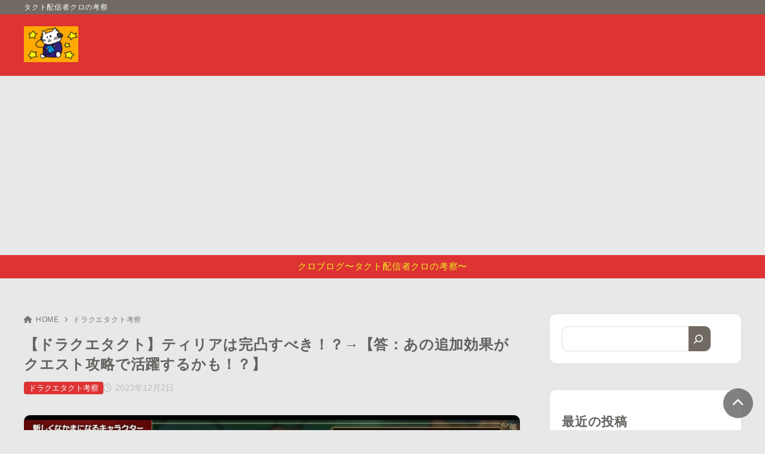

--- FILE ---
content_type: text/html; charset=UTF-8
request_url: https://kuro-blog-m.com/2023/12/02/%E3%80%90%E3%83%89%E3%83%A9%E3%82%AF%E3%82%A8%E3%82%BF%E3%82%AF%E3%83%88%E3%80%91%E3%83%86%E3%82%A3%E3%83%AA%E3%82%A2%E3%81%AF%E5%AE%8C%E5%87%B8%E3%81%99%E3%81%B9%E3%81%8D%EF%BC%81%EF%BC%9F%E2%86%92/
body_size: 22607
content:
<!doctype html>
<html lang="ja" class="noJS">
<head>
	<meta charset="UTF-8">
	<meta name="description" content="今回は１２月４日から登場する配布キャラ「ティリア」について考察していきます！ Ａランクとしては貴重なヒャド物理アタッカーですので、完凸するかどうか迷っている方はぜひ最後まで読んでいただければと思います！ 貴重なヒャド耐性…">
	<meta name="viewport" content="width=device-width, initial-scale=1, shrink-to-fit=no">
	<title>【ドラクエタクト】ティリアは完凸すべき！？→【答：あの追加効果がクエスト攻略で活躍するかも！？】 &#8211; クロブログ</title>
<meta name='robots' content='max-image-preview:large' />
<link rel='dns-prefetch' href='//stats.wp.com' />
<link rel="alternate" type="application/rss+xml" title="クロブログ &raquo; フィード" href="https://kuro-blog-m.com/feed/" />
<link rel="alternate" type="application/rss+xml" title="クロブログ &raquo; コメントフィード" href="https://kuro-blog-m.com/comments/feed/" />
<link rel="alternate" type="application/rss+xml" title="クロブログ &raquo; 【ドラクエタクト】ティリアは完凸すべき！？→【答：あの追加効果がクエスト攻略で活躍するかも！？】 のコメントのフィード" href="https://kuro-blog-m.com/2023/12/02/%e3%80%90%e3%83%89%e3%83%a9%e3%82%af%e3%82%a8%e3%82%bf%e3%82%af%e3%83%88%e3%80%91%e3%83%86%e3%82%a3%e3%83%aa%e3%82%a2%e3%81%af%e5%ae%8c%e5%87%b8%e3%81%99%e3%81%b9%e3%81%8d%ef%bc%81%ef%bc%9f%e2%86%92/feed/" />
<link rel="alternate" title="oEmbed (JSON)" type="application/json+oembed" href="https://kuro-blog-m.com/wp-json/oembed/1.0/embed?url=https%3A%2F%2Fkuro-blog-m.com%2F2023%2F12%2F02%2F%25e3%2580%2590%25e3%2583%2589%25e3%2583%25a9%25e3%2582%25af%25e3%2582%25a8%25e3%2582%25bf%25e3%2582%25af%25e3%2583%2588%25e3%2580%2591%25e3%2583%2586%25e3%2582%25a3%25e3%2583%25aa%25e3%2582%25a2%25e3%2581%25af%25e5%25ae%258c%25e5%2587%25b8%25e3%2581%2599%25e3%2581%25b9%25e3%2581%258d%25ef%25bc%2581%25ef%25bc%259f%25e2%2586%2592%2F" />
<link rel="alternate" title="oEmbed (XML)" type="text/xml+oembed" href="https://kuro-blog-m.com/wp-json/oembed/1.0/embed?url=https%3A%2F%2Fkuro-blog-m.com%2F2023%2F12%2F02%2F%25e3%2580%2590%25e3%2583%2589%25e3%2583%25a9%25e3%2582%25af%25e3%2582%25a8%25e3%2582%25bf%25e3%2582%25af%25e3%2583%2588%25e3%2580%2591%25e3%2583%2586%25e3%2582%25a3%25e3%2583%25aa%25e3%2582%25a2%25e3%2581%25af%25e5%25ae%258c%25e5%2587%25b8%25e3%2581%2599%25e3%2581%25b9%25e3%2581%258d%25ef%25bc%2581%25ef%25bc%259f%25e2%2586%2592%2F&#038;format=xml" />
<style id='wp-img-auto-sizes-contain-inline-css'>
img:is([sizes=auto i],[sizes^="auto," i]){contain-intrinsic-size:3000px 1500px}
/*# sourceURL=wp-img-auto-sizes-contain-inline-css */
</style>
<style id='wp-block-library-inline-css'>
:root{--wp-block-synced-color:#7a00df;--wp-block-synced-color--rgb:122,0,223;--wp-bound-block-color:var(--wp-block-synced-color);--wp-editor-canvas-background:#ddd;--wp-admin-theme-color:#007cba;--wp-admin-theme-color--rgb:0,124,186;--wp-admin-theme-color-darker-10:#006ba1;--wp-admin-theme-color-darker-10--rgb:0,107,160.5;--wp-admin-theme-color-darker-20:#005a87;--wp-admin-theme-color-darker-20--rgb:0,90,135;--wp-admin-border-width-focus:2px}@media (min-resolution:192dpi){:root{--wp-admin-border-width-focus:1.5px}}.wp-element-button{cursor:pointer}:root .has-very-light-gray-background-color{background-color:#eee}:root .has-very-dark-gray-background-color{background-color:#313131}:root .has-very-light-gray-color{color:#eee}:root .has-very-dark-gray-color{color:#313131}:root .has-vivid-green-cyan-to-vivid-cyan-blue-gradient-background{background:linear-gradient(135deg,#00d084,#0693e3)}:root .has-purple-crush-gradient-background{background:linear-gradient(135deg,#34e2e4,#4721fb 50%,#ab1dfe)}:root .has-hazy-dawn-gradient-background{background:linear-gradient(135deg,#faaca8,#dad0ec)}:root .has-subdued-olive-gradient-background{background:linear-gradient(135deg,#fafae1,#67a671)}:root .has-atomic-cream-gradient-background{background:linear-gradient(135deg,#fdd79a,#004a59)}:root .has-nightshade-gradient-background{background:linear-gradient(135deg,#330968,#31cdcf)}:root .has-midnight-gradient-background{background:linear-gradient(135deg,#020381,#2874fc)}:root{--wp--preset--font-size--normal:16px;--wp--preset--font-size--huge:42px}.has-regular-font-size{font-size:1em}.has-larger-font-size{font-size:2.625em}.has-normal-font-size{font-size:var(--wp--preset--font-size--normal)}.has-huge-font-size{font-size:var(--wp--preset--font-size--huge)}.has-text-align-center{text-align:center}.has-text-align-left{text-align:left}.has-text-align-right{text-align:right}.has-fit-text{white-space:nowrap!important}#end-resizable-editor-section{display:none}.aligncenter{clear:both}.items-justified-left{justify-content:flex-start}.items-justified-center{justify-content:center}.items-justified-right{justify-content:flex-end}.items-justified-space-between{justify-content:space-between}.screen-reader-text{border:0;clip-path:inset(50%);height:1px;margin:-1px;overflow:hidden;padding:0;position:absolute;width:1px;word-wrap:normal!important}.screen-reader-text:focus{background-color:#ddd;clip-path:none;color:#444;display:block;font-size:1em;height:auto;left:5px;line-height:normal;padding:15px 23px 14px;text-decoration:none;top:5px;width:auto;z-index:100000}html :where(.has-border-color){border-style:solid}html :where([style*=border-top-color]){border-top-style:solid}html :where([style*=border-right-color]){border-right-style:solid}html :where([style*=border-bottom-color]){border-bottom-style:solid}html :where([style*=border-left-color]){border-left-style:solid}html :where([style*=border-width]){border-style:solid}html :where([style*=border-top-width]){border-top-style:solid}html :where([style*=border-right-width]){border-right-style:solid}html :where([style*=border-bottom-width]){border-bottom-style:solid}html :where([style*=border-left-width]){border-left-style:solid}html :where(img[class*=wp-image-]){height:auto;max-width:100%}:where(figure){margin:0 0 1em}html :where(.is-position-sticky){--wp-admin--admin-bar--position-offset:var(--wp-admin--admin-bar--height,0px)}@media screen and (max-width:600px){html :where(.is-position-sticky){--wp-admin--admin-bar--position-offset:0px}}

/*# sourceURL=wp-block-library-inline-css */
</style><style id='wp-block-archives-inline-css'>
.wp-block-archives{box-sizing:border-box}.wp-block-archives-dropdown label{display:block}
/*# sourceURL=https://kuro-blog-m.com/wp-includes/blocks/archives/style.min.css */
</style>
<style id='wp-block-categories-inline-css'>
.wp-block-categories{box-sizing:border-box}.wp-block-categories.alignleft{margin-right:2em}.wp-block-categories.alignright{margin-left:2em}.wp-block-categories.wp-block-categories-dropdown.aligncenter{text-align:center}.wp-block-categories .wp-block-categories__label{display:block;width:100%}
/*# sourceURL=https://kuro-blog-m.com/wp-includes/blocks/categories/style.min.css */
</style>
<style id='wp-block-heading-inline-css'>
h1:where(.wp-block-heading).has-background,h2:where(.wp-block-heading).has-background,h3:where(.wp-block-heading).has-background,h4:where(.wp-block-heading).has-background,h5:where(.wp-block-heading).has-background,h6:where(.wp-block-heading).has-background{padding:1.25em 2.375em}h1.has-text-align-left[style*=writing-mode]:where([style*=vertical-lr]),h1.has-text-align-right[style*=writing-mode]:where([style*=vertical-rl]),h2.has-text-align-left[style*=writing-mode]:where([style*=vertical-lr]),h2.has-text-align-right[style*=writing-mode]:where([style*=vertical-rl]),h3.has-text-align-left[style*=writing-mode]:where([style*=vertical-lr]),h3.has-text-align-right[style*=writing-mode]:where([style*=vertical-rl]),h4.has-text-align-left[style*=writing-mode]:where([style*=vertical-lr]),h4.has-text-align-right[style*=writing-mode]:where([style*=vertical-rl]),h5.has-text-align-left[style*=writing-mode]:where([style*=vertical-lr]),h5.has-text-align-right[style*=writing-mode]:where([style*=vertical-rl]),h6.has-text-align-left[style*=writing-mode]:where([style*=vertical-lr]),h6.has-text-align-right[style*=writing-mode]:where([style*=vertical-rl]){rotate:180deg}
/*# sourceURL=https://kuro-blog-m.com/wp-includes/blocks/heading/style.min.css */
</style>
<style id='wp-block-image-inline-css'>
.wp-block-image>a,.wp-block-image>figure>a{display:inline-block}.wp-block-image img{box-sizing:border-box;height:auto;max-width:100%;vertical-align:bottom}@media not (prefers-reduced-motion){.wp-block-image img.hide{visibility:hidden}.wp-block-image img.show{animation:show-content-image .4s}}.wp-block-image[style*=border-radius] img,.wp-block-image[style*=border-radius]>a{border-radius:inherit}.wp-block-image.has-custom-border img{box-sizing:border-box}.wp-block-image.aligncenter{text-align:center}.wp-block-image.alignfull>a,.wp-block-image.alignwide>a{width:100%}.wp-block-image.alignfull img,.wp-block-image.alignwide img{height:auto;width:100%}.wp-block-image .aligncenter,.wp-block-image .alignleft,.wp-block-image .alignright,.wp-block-image.aligncenter,.wp-block-image.alignleft,.wp-block-image.alignright{display:table}.wp-block-image .aligncenter>figcaption,.wp-block-image .alignleft>figcaption,.wp-block-image .alignright>figcaption,.wp-block-image.aligncenter>figcaption,.wp-block-image.alignleft>figcaption,.wp-block-image.alignright>figcaption{caption-side:bottom;display:table-caption}.wp-block-image .alignleft{float:left;margin:.5em 1em .5em 0}.wp-block-image .alignright{float:right;margin:.5em 0 .5em 1em}.wp-block-image .aligncenter{margin-left:auto;margin-right:auto}.wp-block-image :where(figcaption){margin-bottom:1em;margin-top:.5em}.wp-block-image.is-style-circle-mask img{border-radius:9999px}@supports ((-webkit-mask-image:none) or (mask-image:none)) or (-webkit-mask-image:none){.wp-block-image.is-style-circle-mask img{border-radius:0;-webkit-mask-image:url('data:image/svg+xml;utf8,<svg viewBox="0 0 100 100" xmlns="http://www.w3.org/2000/svg"><circle cx="50" cy="50" r="50"/></svg>');mask-image:url('data:image/svg+xml;utf8,<svg viewBox="0 0 100 100" xmlns="http://www.w3.org/2000/svg"><circle cx="50" cy="50" r="50"/></svg>');mask-mode:alpha;-webkit-mask-position:center;mask-position:center;-webkit-mask-repeat:no-repeat;mask-repeat:no-repeat;-webkit-mask-size:contain;mask-size:contain}}:root :where(.wp-block-image.is-style-rounded img,.wp-block-image .is-style-rounded img){border-radius:9999px}.wp-block-image figure{margin:0}.wp-lightbox-container{display:flex;flex-direction:column;position:relative}.wp-lightbox-container img{cursor:zoom-in}.wp-lightbox-container img:hover+button{opacity:1}.wp-lightbox-container button{align-items:center;backdrop-filter:blur(16px) saturate(180%);background-color:#5a5a5a40;border:none;border-radius:4px;cursor:zoom-in;display:flex;height:20px;justify-content:center;opacity:0;padding:0;position:absolute;right:16px;text-align:center;top:16px;width:20px;z-index:100}@media not (prefers-reduced-motion){.wp-lightbox-container button{transition:opacity .2s ease}}.wp-lightbox-container button:focus-visible{outline:3px auto #5a5a5a40;outline:3px auto -webkit-focus-ring-color;outline-offset:3px}.wp-lightbox-container button:hover{cursor:pointer;opacity:1}.wp-lightbox-container button:focus{opacity:1}.wp-lightbox-container button:focus,.wp-lightbox-container button:hover,.wp-lightbox-container button:not(:hover):not(:active):not(.has-background){background-color:#5a5a5a40;border:none}.wp-lightbox-overlay{box-sizing:border-box;cursor:zoom-out;height:100vh;left:0;overflow:hidden;position:fixed;top:0;visibility:hidden;width:100%;z-index:100000}.wp-lightbox-overlay .close-button{align-items:center;cursor:pointer;display:flex;justify-content:center;min-height:40px;min-width:40px;padding:0;position:absolute;right:calc(env(safe-area-inset-right) + 16px);top:calc(env(safe-area-inset-top) + 16px);z-index:5000000}.wp-lightbox-overlay .close-button:focus,.wp-lightbox-overlay .close-button:hover,.wp-lightbox-overlay .close-button:not(:hover):not(:active):not(.has-background){background:none;border:none}.wp-lightbox-overlay .lightbox-image-container{height:var(--wp--lightbox-container-height);left:50%;overflow:hidden;position:absolute;top:50%;transform:translate(-50%,-50%);transform-origin:top left;width:var(--wp--lightbox-container-width);z-index:9999999999}.wp-lightbox-overlay .wp-block-image{align-items:center;box-sizing:border-box;display:flex;height:100%;justify-content:center;margin:0;position:relative;transform-origin:0 0;width:100%;z-index:3000000}.wp-lightbox-overlay .wp-block-image img{height:var(--wp--lightbox-image-height);min-height:var(--wp--lightbox-image-height);min-width:var(--wp--lightbox-image-width);width:var(--wp--lightbox-image-width)}.wp-lightbox-overlay .wp-block-image figcaption{display:none}.wp-lightbox-overlay button{background:none;border:none}.wp-lightbox-overlay .scrim{background-color:#fff;height:100%;opacity:.9;position:absolute;width:100%;z-index:2000000}.wp-lightbox-overlay.active{visibility:visible}@media not (prefers-reduced-motion){.wp-lightbox-overlay.active{animation:turn-on-visibility .25s both}.wp-lightbox-overlay.active img{animation:turn-on-visibility .35s both}.wp-lightbox-overlay.show-closing-animation:not(.active){animation:turn-off-visibility .35s both}.wp-lightbox-overlay.show-closing-animation:not(.active) img{animation:turn-off-visibility .25s both}.wp-lightbox-overlay.zoom.active{animation:none;opacity:1;visibility:visible}.wp-lightbox-overlay.zoom.active .lightbox-image-container{animation:lightbox-zoom-in .4s}.wp-lightbox-overlay.zoom.active .lightbox-image-container img{animation:none}.wp-lightbox-overlay.zoom.active .scrim{animation:turn-on-visibility .4s forwards}.wp-lightbox-overlay.zoom.show-closing-animation:not(.active){animation:none}.wp-lightbox-overlay.zoom.show-closing-animation:not(.active) .lightbox-image-container{animation:lightbox-zoom-out .4s}.wp-lightbox-overlay.zoom.show-closing-animation:not(.active) .lightbox-image-container img{animation:none}.wp-lightbox-overlay.zoom.show-closing-animation:not(.active) .scrim{animation:turn-off-visibility .4s forwards}}@keyframes show-content-image{0%{visibility:hidden}99%{visibility:hidden}to{visibility:visible}}@keyframes turn-on-visibility{0%{opacity:0}to{opacity:1}}@keyframes turn-off-visibility{0%{opacity:1;visibility:visible}99%{opacity:0;visibility:visible}to{opacity:0;visibility:hidden}}@keyframes lightbox-zoom-in{0%{transform:translate(calc((-100vw + var(--wp--lightbox-scrollbar-width))/2 + var(--wp--lightbox-initial-left-position)),calc(-50vh + var(--wp--lightbox-initial-top-position))) scale(var(--wp--lightbox-scale))}to{transform:translate(-50%,-50%) scale(1)}}@keyframes lightbox-zoom-out{0%{transform:translate(-50%,-50%) scale(1);visibility:visible}99%{visibility:visible}to{transform:translate(calc((-100vw + var(--wp--lightbox-scrollbar-width))/2 + var(--wp--lightbox-initial-left-position)),calc(-50vh + var(--wp--lightbox-initial-top-position))) scale(var(--wp--lightbox-scale));visibility:hidden}}
/*# sourceURL=https://kuro-blog-m.com/wp-includes/blocks/image/style.min.css */
</style>
<style id='wp-block-latest-comments-inline-css'>
ol.wp-block-latest-comments{box-sizing:border-box;margin-left:0}:where(.wp-block-latest-comments:not([style*=line-height] .wp-block-latest-comments__comment)){line-height:1.1}:where(.wp-block-latest-comments:not([style*=line-height] .wp-block-latest-comments__comment-excerpt p)){line-height:1.8}.has-dates :where(.wp-block-latest-comments:not([style*=line-height])),.has-excerpts :where(.wp-block-latest-comments:not([style*=line-height])){line-height:1.5}.wp-block-latest-comments .wp-block-latest-comments{padding-left:0}.wp-block-latest-comments__comment{list-style:none;margin-bottom:1em}.has-avatars .wp-block-latest-comments__comment{list-style:none;min-height:2.25em}.has-avatars .wp-block-latest-comments__comment .wp-block-latest-comments__comment-excerpt,.has-avatars .wp-block-latest-comments__comment .wp-block-latest-comments__comment-meta{margin-left:3.25em}.wp-block-latest-comments__comment-excerpt p{font-size:.875em;margin:.36em 0 1.4em}.wp-block-latest-comments__comment-date{display:block;font-size:.75em}.wp-block-latest-comments .avatar,.wp-block-latest-comments__comment-avatar{border-radius:1.5em;display:block;float:left;height:2.5em;margin-right:.75em;width:2.5em}.wp-block-latest-comments[class*=-font-size] a,.wp-block-latest-comments[style*=font-size] a{font-size:inherit}
/*# sourceURL=https://kuro-blog-m.com/wp-includes/blocks/latest-comments/style.min.css */
</style>
<style id='wp-block-latest-posts-inline-css'>
.wp-block-latest-posts{box-sizing:border-box}.wp-block-latest-posts.alignleft{margin-right:2em}.wp-block-latest-posts.alignright{margin-left:2em}.wp-block-latest-posts.wp-block-latest-posts__list{list-style:none}.wp-block-latest-posts.wp-block-latest-posts__list li{clear:both;overflow-wrap:break-word}.wp-block-latest-posts.is-grid{display:flex;flex-wrap:wrap}.wp-block-latest-posts.is-grid li{margin:0 1.25em 1.25em 0;width:100%}@media (min-width:600px){.wp-block-latest-posts.columns-2 li{width:calc(50% - .625em)}.wp-block-latest-posts.columns-2 li:nth-child(2n){margin-right:0}.wp-block-latest-posts.columns-3 li{width:calc(33.33333% - .83333em)}.wp-block-latest-posts.columns-3 li:nth-child(3n){margin-right:0}.wp-block-latest-posts.columns-4 li{width:calc(25% - .9375em)}.wp-block-latest-posts.columns-4 li:nth-child(4n){margin-right:0}.wp-block-latest-posts.columns-5 li{width:calc(20% - 1em)}.wp-block-latest-posts.columns-5 li:nth-child(5n){margin-right:0}.wp-block-latest-posts.columns-6 li{width:calc(16.66667% - 1.04167em)}.wp-block-latest-posts.columns-6 li:nth-child(6n){margin-right:0}}:root :where(.wp-block-latest-posts.is-grid){padding:0}:root :where(.wp-block-latest-posts.wp-block-latest-posts__list){padding-left:0}.wp-block-latest-posts__post-author,.wp-block-latest-posts__post-date{display:block;font-size:.8125em}.wp-block-latest-posts__post-excerpt,.wp-block-latest-posts__post-full-content{margin-bottom:1em;margin-top:.5em}.wp-block-latest-posts__featured-image a{display:inline-block}.wp-block-latest-posts__featured-image img{height:auto;max-width:100%;width:auto}.wp-block-latest-posts__featured-image.alignleft{float:left;margin-right:1em}.wp-block-latest-posts__featured-image.alignright{float:right;margin-left:1em}.wp-block-latest-posts__featured-image.aligncenter{margin-bottom:1em;text-align:center}
/*# sourceURL=https://kuro-blog-m.com/wp-includes/blocks/latest-posts/style.min.css */
</style>
<style id='wp-block-search-inline-css'>
.wp-block-search__button{margin-left:10px;word-break:normal}.wp-block-search__button.has-icon{line-height:0}.wp-block-search__button svg{height:1.25em;min-height:24px;min-width:24px;width:1.25em;fill:currentColor;vertical-align:text-bottom}:where(.wp-block-search__button){border:1px solid #ccc;padding:6px 10px}.wp-block-search__inside-wrapper{display:flex;flex:auto;flex-wrap:nowrap;max-width:100%}.wp-block-search__label{width:100%}.wp-block-search.wp-block-search__button-only .wp-block-search__button{box-sizing:border-box;display:flex;flex-shrink:0;justify-content:center;margin-left:0;max-width:100%}.wp-block-search.wp-block-search__button-only .wp-block-search__inside-wrapper{min-width:0!important;transition-property:width}.wp-block-search.wp-block-search__button-only .wp-block-search__input{flex-basis:100%;transition-duration:.3s}.wp-block-search.wp-block-search__button-only.wp-block-search__searchfield-hidden,.wp-block-search.wp-block-search__button-only.wp-block-search__searchfield-hidden .wp-block-search__inside-wrapper{overflow:hidden}.wp-block-search.wp-block-search__button-only.wp-block-search__searchfield-hidden .wp-block-search__input{border-left-width:0!important;border-right-width:0!important;flex-basis:0;flex-grow:0;margin:0;min-width:0!important;padding-left:0!important;padding-right:0!important;width:0!important}:where(.wp-block-search__input){appearance:none;border:1px solid #949494;flex-grow:1;font-family:inherit;font-size:inherit;font-style:inherit;font-weight:inherit;letter-spacing:inherit;line-height:inherit;margin-left:0;margin-right:0;min-width:3rem;padding:8px;text-decoration:unset!important;text-transform:inherit}:where(.wp-block-search__button-inside .wp-block-search__inside-wrapper){background-color:#fff;border:1px solid #949494;box-sizing:border-box;padding:4px}:where(.wp-block-search__button-inside .wp-block-search__inside-wrapper) .wp-block-search__input{border:none;border-radius:0;padding:0 4px}:where(.wp-block-search__button-inside .wp-block-search__inside-wrapper) .wp-block-search__input:focus{outline:none}:where(.wp-block-search__button-inside .wp-block-search__inside-wrapper) :where(.wp-block-search__button){padding:4px 8px}.wp-block-search.aligncenter .wp-block-search__inside-wrapper{margin:auto}.wp-block[data-align=right] .wp-block-search.wp-block-search__button-only .wp-block-search__inside-wrapper{float:right}
/*# sourceURL=https://kuro-blog-m.com/wp-includes/blocks/search/style.min.css */
</style>
<style id='wp-block-group-inline-css'>
.wp-block-group{box-sizing:border-box}:where(.wp-block-group.wp-block-group-is-layout-constrained){position:relative}
/*# sourceURL=https://kuro-blog-m.com/wp-includes/blocks/group/style.min.css */
</style>
<style id='wp-block-paragraph-inline-css'>
.is-small-text{font-size:.875em}.is-regular-text{font-size:1em}.is-large-text{font-size:2.25em}.is-larger-text{font-size:3em}.has-drop-cap:not(:focus):first-letter{float:left;font-size:8.4em;font-style:normal;font-weight:100;line-height:.68;margin:.05em .1em 0 0;text-transform:uppercase}body.rtl .has-drop-cap:not(:focus):first-letter{float:none;margin-left:.1em}p.has-drop-cap.has-background{overflow:hidden}:root :where(p.has-background){padding:1.25em 2.375em}:where(p.has-text-color:not(.has-link-color)) a{color:inherit}p.has-text-align-left[style*="writing-mode:vertical-lr"],p.has-text-align-right[style*="writing-mode:vertical-rl"]{rotate:180deg}
/*# sourceURL=https://kuro-blog-m.com/wp-includes/blocks/paragraph/style.min.css */
</style>
<style id='global-styles-inline-css'>
:root{--wp--preset--aspect-ratio--square: 1;--wp--preset--aspect-ratio--4-3: 4/3;--wp--preset--aspect-ratio--3-4: 3/4;--wp--preset--aspect-ratio--3-2: 3/2;--wp--preset--aspect-ratio--2-3: 2/3;--wp--preset--aspect-ratio--16-9: 16/9;--wp--preset--aspect-ratio--9-16: 9/16;--wp--preset--color--black: #000000;--wp--preset--color--cyan-bluish-gray: #abb8c3;--wp--preset--color--white: #ffffff;--wp--preset--color--pale-pink: #f78da7;--wp--preset--color--vivid-red: #cf2e2e;--wp--preset--color--luminous-vivid-orange: #ff6900;--wp--preset--color--luminous-vivid-amber: #fcb900;--wp--preset--color--light-green-cyan: #7bdcb5;--wp--preset--color--vivid-green-cyan: #00d084;--wp--preset--color--pale-cyan-blue: #8ed1fc;--wp--preset--color--vivid-cyan-blue: #0693e3;--wp--preset--color--vivid-purple: #9b51e0;--wp--preset--color--xw-key: #716a62;--wp--preset--color--xw-point: #dd3333;--wp--preset--color--xw-txt: #64625f;--wp--preset--color--xw-link: #fc5623;--wp--preset--color--xw-background-red: #fefafb;--wp--preset--color--xw-background-yellow: #fffdfb;--wp--preset--color--xw-background-green: #fbfdf9;--wp--preset--color--xw-background-blue: #fdfeff;--wp--preset--color--xw-background-gray: #f9f9f9;--wp--preset--color--xw-background-white: #ffffff;--wp--preset--color--xw-pastel-red: #fbbfb5;--wp--preset--color--xw-pastel-yellow: #fcee9e;--wp--preset--color--xw-pastel-green: #d1f2dd;--wp--preset--color--xw-pastel-blue: #bae8f9;--wp--preset--color--xw-accent-red: #f78080;--wp--preset--color--xw-accent-yellow: #f7ac50;--wp--preset--color--xw-accent-green: #87cf3f;--wp--preset--color--xw-accent-blue: #4c93e3;--wp--preset--color--xw-accent-gray: #a1a1a1;--wp--preset--color--xw-vivid-red: #cf2e2e;--wp--preset--color--xw-vivid-orange: #ff6900;--wp--preset--color--xw-vivid-amber: #fcb900;--wp--preset--color--xw-vivid-green: #00d084;--wp--preset--color--xw-vivid-purple: #9b51e0;--wp--preset--color--xw-dark-red: #680d22;--wp--preset--color--xw-dark-yellow: #683900;--wp--preset--color--xw-dark-green: #325014;--wp--preset--color--xw-dark-blue: #0f3159;--wp--preset--color--xw-dark-gray: #333333;--wp--preset--gradient--vivid-cyan-blue-to-vivid-purple: linear-gradient(135deg,rgb(6,147,227) 0%,rgb(155,81,224) 100%);--wp--preset--gradient--light-green-cyan-to-vivid-green-cyan: linear-gradient(135deg,rgb(122,220,180) 0%,rgb(0,208,130) 100%);--wp--preset--gradient--luminous-vivid-amber-to-luminous-vivid-orange: linear-gradient(135deg,rgb(252,185,0) 0%,rgb(255,105,0) 100%);--wp--preset--gradient--luminous-vivid-orange-to-vivid-red: linear-gradient(135deg,rgb(255,105,0) 0%,rgb(207,46,46) 100%);--wp--preset--gradient--very-light-gray-to-cyan-bluish-gray: linear-gradient(135deg,rgb(238,238,238) 0%,rgb(169,184,195) 100%);--wp--preset--gradient--cool-to-warm-spectrum: linear-gradient(135deg,rgb(74,234,220) 0%,rgb(151,120,209) 20%,rgb(207,42,186) 40%,rgb(238,44,130) 60%,rgb(251,105,98) 80%,rgb(254,248,76) 100%);--wp--preset--gradient--blush-light-purple: linear-gradient(135deg,rgb(255,206,236) 0%,rgb(152,150,240) 100%);--wp--preset--gradient--blush-bordeaux: linear-gradient(135deg,rgb(254,205,165) 0%,rgb(254,45,45) 50%,rgb(107,0,62) 100%);--wp--preset--gradient--luminous-dusk: linear-gradient(135deg,rgb(255,203,112) 0%,rgb(199,81,192) 50%,rgb(65,88,208) 100%);--wp--preset--gradient--pale-ocean: linear-gradient(135deg,rgb(255,245,203) 0%,rgb(182,227,212) 50%,rgb(51,167,181) 100%);--wp--preset--gradient--electric-grass: linear-gradient(135deg,rgb(202,248,128) 0%,rgb(113,206,126) 100%);--wp--preset--gradient--midnight: linear-gradient(135deg,rgb(2,3,129) 0%,rgb(40,116,252) 100%);--wp--preset--font-size--small: 13px;--wp--preset--font-size--medium: 20px;--wp--preset--font-size--large: 36px;--wp--preset--font-size--x-large: 42px;--wp--preset--spacing--20: 0.44rem;--wp--preset--spacing--30: 0.67rem;--wp--preset--spacing--40: 1rem;--wp--preset--spacing--50: 1.5rem;--wp--preset--spacing--60: 2.25rem;--wp--preset--spacing--70: 3.38rem;--wp--preset--spacing--80: 5.06rem;--wp--preset--shadow--natural: 6px 6px 9px rgba(0, 0, 0, 0.2);--wp--preset--shadow--deep: 12px 12px 50px rgba(0, 0, 0, 0.4);--wp--preset--shadow--sharp: 6px 6px 0px rgba(0, 0, 0, 0.2);--wp--preset--shadow--outlined: 6px 6px 0px -3px rgb(255, 255, 255), 6px 6px rgb(0, 0, 0);--wp--preset--shadow--crisp: 6px 6px 0px rgb(0, 0, 0);}:where(.is-layout-flex){gap: 0.5em;}:where(.is-layout-grid){gap: 0.5em;}body .is-layout-flex{display: flex;}.is-layout-flex{flex-wrap: wrap;align-items: center;}.is-layout-flex > :is(*, div){margin: 0;}body .is-layout-grid{display: grid;}.is-layout-grid > :is(*, div){margin: 0;}:where(.wp-block-columns.is-layout-flex){gap: 2em;}:where(.wp-block-columns.is-layout-grid){gap: 2em;}:where(.wp-block-post-template.is-layout-flex){gap: 1.25em;}:where(.wp-block-post-template.is-layout-grid){gap: 1.25em;}.has-black-color{color: var(--wp--preset--color--black) !important;}.has-cyan-bluish-gray-color{color: var(--wp--preset--color--cyan-bluish-gray) !important;}.has-white-color{color: var(--wp--preset--color--white) !important;}.has-pale-pink-color{color: var(--wp--preset--color--pale-pink) !important;}.has-vivid-red-color{color: var(--wp--preset--color--vivid-red) !important;}.has-luminous-vivid-orange-color{color: var(--wp--preset--color--luminous-vivid-orange) !important;}.has-luminous-vivid-amber-color{color: var(--wp--preset--color--luminous-vivid-amber) !important;}.has-light-green-cyan-color{color: var(--wp--preset--color--light-green-cyan) !important;}.has-vivid-green-cyan-color{color: var(--wp--preset--color--vivid-green-cyan) !important;}.has-pale-cyan-blue-color{color: var(--wp--preset--color--pale-cyan-blue) !important;}.has-vivid-cyan-blue-color{color: var(--wp--preset--color--vivid-cyan-blue) !important;}.has-vivid-purple-color{color: var(--wp--preset--color--vivid-purple) !important;}.has-xw-key-color{color: var(--wp--preset--color--xw-key) !important;}.has-xw-point-color{color: var(--wp--preset--color--xw-point) !important;}.has-xw-txt-color{color: var(--wp--preset--color--xw-txt) !important;}.has-xw-link-color{color: var(--wp--preset--color--xw-link) !important;}.has-xw-background-red-color{color: var(--wp--preset--color--xw-background-red) !important;}.has-xw-background-yellow-color{color: var(--wp--preset--color--xw-background-yellow) !important;}.has-xw-background-green-color{color: var(--wp--preset--color--xw-background-green) !important;}.has-xw-background-blue-color{color: var(--wp--preset--color--xw-background-blue) !important;}.has-xw-background-gray-color{color: var(--wp--preset--color--xw-background-gray) !important;}.has-xw-background-white-color{color: var(--wp--preset--color--xw-background-white) !important;}.has-xw-pastel-red-color{color: var(--wp--preset--color--xw-pastel-red) !important;}.has-xw-pastel-yellow-color{color: var(--wp--preset--color--xw-pastel-yellow) !important;}.has-xw-pastel-green-color{color: var(--wp--preset--color--xw-pastel-green) !important;}.has-xw-pastel-blue-color{color: var(--wp--preset--color--xw-pastel-blue) !important;}.has-xw-accent-red-color{color: var(--wp--preset--color--xw-accent-red) !important;}.has-xw-accent-yellow-color{color: var(--wp--preset--color--xw-accent-yellow) !important;}.has-xw-accent-green-color{color: var(--wp--preset--color--xw-accent-green) !important;}.has-xw-accent-blue-color{color: var(--wp--preset--color--xw-accent-blue) !important;}.has-xw-accent-gray-color{color: var(--wp--preset--color--xw-accent-gray) !important;}.has-xw-vivid-red-color{color: var(--wp--preset--color--xw-vivid-red) !important;}.has-xw-vivid-orange-color{color: var(--wp--preset--color--xw-vivid-orange) !important;}.has-xw-vivid-amber-color{color: var(--wp--preset--color--xw-vivid-amber) !important;}.has-xw-vivid-green-color{color: var(--wp--preset--color--xw-vivid-green) !important;}.has-xw-vivid-purple-color{color: var(--wp--preset--color--xw-vivid-purple) !important;}.has-xw-dark-red-color{color: var(--wp--preset--color--xw-dark-red) !important;}.has-xw-dark-yellow-color{color: var(--wp--preset--color--xw-dark-yellow) !important;}.has-xw-dark-green-color{color: var(--wp--preset--color--xw-dark-green) !important;}.has-xw-dark-blue-color{color: var(--wp--preset--color--xw-dark-blue) !important;}.has-xw-dark-gray-color{color: var(--wp--preset--color--xw-dark-gray) !important;}.has-black-background-color{background-color: var(--wp--preset--color--black) !important;}.has-cyan-bluish-gray-background-color{background-color: var(--wp--preset--color--cyan-bluish-gray) !important;}.has-white-background-color{background-color: var(--wp--preset--color--white) !important;}.has-pale-pink-background-color{background-color: var(--wp--preset--color--pale-pink) !important;}.has-vivid-red-background-color{background-color: var(--wp--preset--color--vivid-red) !important;}.has-luminous-vivid-orange-background-color{background-color: var(--wp--preset--color--luminous-vivid-orange) !important;}.has-luminous-vivid-amber-background-color{background-color: var(--wp--preset--color--luminous-vivid-amber) !important;}.has-light-green-cyan-background-color{background-color: var(--wp--preset--color--light-green-cyan) !important;}.has-vivid-green-cyan-background-color{background-color: var(--wp--preset--color--vivid-green-cyan) !important;}.has-pale-cyan-blue-background-color{background-color: var(--wp--preset--color--pale-cyan-blue) !important;}.has-vivid-cyan-blue-background-color{background-color: var(--wp--preset--color--vivid-cyan-blue) !important;}.has-vivid-purple-background-color{background-color: var(--wp--preset--color--vivid-purple) !important;}.has-xw-key-background-color{background-color: var(--wp--preset--color--xw-key) !important;}.has-xw-point-background-color{background-color: var(--wp--preset--color--xw-point) !important;}.has-xw-txt-background-color{background-color: var(--wp--preset--color--xw-txt) !important;}.has-xw-link-background-color{background-color: var(--wp--preset--color--xw-link) !important;}.has-xw-background-red-background-color{background-color: var(--wp--preset--color--xw-background-red) !important;}.has-xw-background-yellow-background-color{background-color: var(--wp--preset--color--xw-background-yellow) !important;}.has-xw-background-green-background-color{background-color: var(--wp--preset--color--xw-background-green) !important;}.has-xw-background-blue-background-color{background-color: var(--wp--preset--color--xw-background-blue) !important;}.has-xw-background-gray-background-color{background-color: var(--wp--preset--color--xw-background-gray) !important;}.has-xw-background-white-background-color{background-color: var(--wp--preset--color--xw-background-white) !important;}.has-xw-pastel-red-background-color{background-color: var(--wp--preset--color--xw-pastel-red) !important;}.has-xw-pastel-yellow-background-color{background-color: var(--wp--preset--color--xw-pastel-yellow) !important;}.has-xw-pastel-green-background-color{background-color: var(--wp--preset--color--xw-pastel-green) !important;}.has-xw-pastel-blue-background-color{background-color: var(--wp--preset--color--xw-pastel-blue) !important;}.has-xw-accent-red-background-color{background-color: var(--wp--preset--color--xw-accent-red) !important;}.has-xw-accent-yellow-background-color{background-color: var(--wp--preset--color--xw-accent-yellow) !important;}.has-xw-accent-green-background-color{background-color: var(--wp--preset--color--xw-accent-green) !important;}.has-xw-accent-blue-background-color{background-color: var(--wp--preset--color--xw-accent-blue) !important;}.has-xw-accent-gray-background-color{background-color: var(--wp--preset--color--xw-accent-gray) !important;}.has-xw-vivid-red-background-color{background-color: var(--wp--preset--color--xw-vivid-red) !important;}.has-xw-vivid-orange-background-color{background-color: var(--wp--preset--color--xw-vivid-orange) !important;}.has-xw-vivid-amber-background-color{background-color: var(--wp--preset--color--xw-vivid-amber) !important;}.has-xw-vivid-green-background-color{background-color: var(--wp--preset--color--xw-vivid-green) !important;}.has-xw-vivid-purple-background-color{background-color: var(--wp--preset--color--xw-vivid-purple) !important;}.has-xw-dark-red-background-color{background-color: var(--wp--preset--color--xw-dark-red) !important;}.has-xw-dark-yellow-background-color{background-color: var(--wp--preset--color--xw-dark-yellow) !important;}.has-xw-dark-green-background-color{background-color: var(--wp--preset--color--xw-dark-green) !important;}.has-xw-dark-blue-background-color{background-color: var(--wp--preset--color--xw-dark-blue) !important;}.has-xw-dark-gray-background-color{background-color: var(--wp--preset--color--xw-dark-gray) !important;}.has-black-border-color{border-color: var(--wp--preset--color--black) !important;}.has-cyan-bluish-gray-border-color{border-color: var(--wp--preset--color--cyan-bluish-gray) !important;}.has-white-border-color{border-color: var(--wp--preset--color--white) !important;}.has-pale-pink-border-color{border-color: var(--wp--preset--color--pale-pink) !important;}.has-vivid-red-border-color{border-color: var(--wp--preset--color--vivid-red) !important;}.has-luminous-vivid-orange-border-color{border-color: var(--wp--preset--color--luminous-vivid-orange) !important;}.has-luminous-vivid-amber-border-color{border-color: var(--wp--preset--color--luminous-vivid-amber) !important;}.has-light-green-cyan-border-color{border-color: var(--wp--preset--color--light-green-cyan) !important;}.has-vivid-green-cyan-border-color{border-color: var(--wp--preset--color--vivid-green-cyan) !important;}.has-pale-cyan-blue-border-color{border-color: var(--wp--preset--color--pale-cyan-blue) !important;}.has-vivid-cyan-blue-border-color{border-color: var(--wp--preset--color--vivid-cyan-blue) !important;}.has-vivid-purple-border-color{border-color: var(--wp--preset--color--vivid-purple) !important;}.has-xw-key-border-color{border-color: var(--wp--preset--color--xw-key) !important;}.has-xw-point-border-color{border-color: var(--wp--preset--color--xw-point) !important;}.has-xw-txt-border-color{border-color: var(--wp--preset--color--xw-txt) !important;}.has-xw-link-border-color{border-color: var(--wp--preset--color--xw-link) !important;}.has-xw-background-red-border-color{border-color: var(--wp--preset--color--xw-background-red) !important;}.has-xw-background-yellow-border-color{border-color: var(--wp--preset--color--xw-background-yellow) !important;}.has-xw-background-green-border-color{border-color: var(--wp--preset--color--xw-background-green) !important;}.has-xw-background-blue-border-color{border-color: var(--wp--preset--color--xw-background-blue) !important;}.has-xw-background-gray-border-color{border-color: var(--wp--preset--color--xw-background-gray) !important;}.has-xw-background-white-border-color{border-color: var(--wp--preset--color--xw-background-white) !important;}.has-xw-pastel-red-border-color{border-color: var(--wp--preset--color--xw-pastel-red) !important;}.has-xw-pastel-yellow-border-color{border-color: var(--wp--preset--color--xw-pastel-yellow) !important;}.has-xw-pastel-green-border-color{border-color: var(--wp--preset--color--xw-pastel-green) !important;}.has-xw-pastel-blue-border-color{border-color: var(--wp--preset--color--xw-pastel-blue) !important;}.has-xw-accent-red-border-color{border-color: var(--wp--preset--color--xw-accent-red) !important;}.has-xw-accent-yellow-border-color{border-color: var(--wp--preset--color--xw-accent-yellow) !important;}.has-xw-accent-green-border-color{border-color: var(--wp--preset--color--xw-accent-green) !important;}.has-xw-accent-blue-border-color{border-color: var(--wp--preset--color--xw-accent-blue) !important;}.has-xw-accent-gray-border-color{border-color: var(--wp--preset--color--xw-accent-gray) !important;}.has-xw-vivid-red-border-color{border-color: var(--wp--preset--color--xw-vivid-red) !important;}.has-xw-vivid-orange-border-color{border-color: var(--wp--preset--color--xw-vivid-orange) !important;}.has-xw-vivid-amber-border-color{border-color: var(--wp--preset--color--xw-vivid-amber) !important;}.has-xw-vivid-green-border-color{border-color: var(--wp--preset--color--xw-vivid-green) !important;}.has-xw-vivid-purple-border-color{border-color: var(--wp--preset--color--xw-vivid-purple) !important;}.has-xw-dark-red-border-color{border-color: var(--wp--preset--color--xw-dark-red) !important;}.has-xw-dark-yellow-border-color{border-color: var(--wp--preset--color--xw-dark-yellow) !important;}.has-xw-dark-green-border-color{border-color: var(--wp--preset--color--xw-dark-green) !important;}.has-xw-dark-blue-border-color{border-color: var(--wp--preset--color--xw-dark-blue) !important;}.has-xw-dark-gray-border-color{border-color: var(--wp--preset--color--xw-dark-gray) !important;}.has-vivid-cyan-blue-to-vivid-purple-gradient-background{background: var(--wp--preset--gradient--vivid-cyan-blue-to-vivid-purple) !important;}.has-light-green-cyan-to-vivid-green-cyan-gradient-background{background: var(--wp--preset--gradient--light-green-cyan-to-vivid-green-cyan) !important;}.has-luminous-vivid-amber-to-luminous-vivid-orange-gradient-background{background: var(--wp--preset--gradient--luminous-vivid-amber-to-luminous-vivid-orange) !important;}.has-luminous-vivid-orange-to-vivid-red-gradient-background{background: var(--wp--preset--gradient--luminous-vivid-orange-to-vivid-red) !important;}.has-very-light-gray-to-cyan-bluish-gray-gradient-background{background: var(--wp--preset--gradient--very-light-gray-to-cyan-bluish-gray) !important;}.has-cool-to-warm-spectrum-gradient-background{background: var(--wp--preset--gradient--cool-to-warm-spectrum) !important;}.has-blush-light-purple-gradient-background{background: var(--wp--preset--gradient--blush-light-purple) !important;}.has-blush-bordeaux-gradient-background{background: var(--wp--preset--gradient--blush-bordeaux) !important;}.has-luminous-dusk-gradient-background{background: var(--wp--preset--gradient--luminous-dusk) !important;}.has-pale-ocean-gradient-background{background: var(--wp--preset--gradient--pale-ocean) !important;}.has-electric-grass-gradient-background{background: var(--wp--preset--gradient--electric-grass) !important;}.has-midnight-gradient-background{background: var(--wp--preset--gradient--midnight) !important;}.has-small-font-size{font-size: var(--wp--preset--font-size--small) !important;}.has-medium-font-size{font-size: var(--wp--preset--font-size--medium) !important;}.has-large-font-size{font-size: var(--wp--preset--font-size--large) !important;}.has-x-large-font-size{font-size: var(--wp--preset--font-size--x-large) !important;}
/*# sourceURL=global-styles-inline-css */
</style>

<style id='classic-theme-styles-inline-css'>
/*! This file is auto-generated */
.wp-block-button__link{color:#fff;background-color:#32373c;border-radius:9999px;box-shadow:none;text-decoration:none;padding:calc(.667em + 2px) calc(1.333em + 2px);font-size:1.125em}.wp-block-file__button{background:#32373c;color:#fff;text-decoration:none}
/*# sourceURL=/wp-includes/css/classic-themes.min.css */
</style>
<link rel='stylesheet' id='xw-fontawesome-css' href='https://kuro-blog-m.com/wp-content/themes/xwrite/assets/font-awesome/css/all.min.css?ver=2.0.0' media='all' />
<link rel='stylesheet' id='xw-block-style-css' href='https://kuro-blog-m.com/wp-content/themes/xwrite/assets/css/block-style.min.css?ver=2.0.0' media='all' />
<link rel='stylesheet' id='xw-scroll-hint-css' href='https://kuro-blog-m.com/wp-content/themes/xwrite/assets/css/scroll-hint.min.css?ver=2.0.0' media='all' />
<link rel='stylesheet' id='xw-icomoon-css' href='https://kuro-blog-m.com/wp-content/themes/xwrite/assets/icomoon/style.css?ver=2.0.0' media='all' />
<link rel='stylesheet' id='xw-site-css' href='https://kuro-blog-m.com/wp-content/themes/xwrite/assets/css/site.min.css?ver=2.0.0' media='all' />
<link rel='stylesheet' id='xw-style-css' href='https://kuro-blog-m.com/wp-content/themes/xwrite/style.css?ver=2.0.0' media='all' />
<link rel='stylesheet' id='xw-slick-css' href='https://kuro-blog-m.com/wp-content/themes/xwrite/assets/css/slick.min.css?ver=2.0.0' media='all' />
<link rel='stylesheet' id='xw-mild-css' href='https://kuro-blog-m.com/wp-content/themes/xwrite/skins/mild/css/skin.min.css?ver=2.0.0' media='' />
<link rel='stylesheet' id='xw-mild-style-css' href='https://kuro-blog-m.com/wp-content/themes/xwrite/skins/mild/style.css?ver=2.0.0' media='all' />
<style id='xw-custom-inline-css'>
:root {--key-color: #716a62; --key-color--rgb: 113,106,98; --point-color: #dd3333; --point-color--rgb: 221,51,51; --txt-color: #64625f; --txt-color--rgb: 100,98,95; --link-color: #fc5623; --link-color--rgb: 252,86,35; --headbg-color: #dd3333; --headbg-color--rgb: 221,51,51; --headnav-color: #64625f; --headnav-color--rgb: 100,98,95; --noticebg-color: #dd3333; --noticebg-color--rgb: 221,51,51; --noticetxt-color: #eeee22; --noticetxt-color--rgb: 238,238,34; --footbg-color: #ffffff; --footbg-color--rgb: 255,255,255; --foottxt-color: #64625f; --foottxt-color--rgb: 100,98,95; --background-color: #e8e8e8; --background-color--rgb: 232,232,232; --top_headtxt-color: #64625f; --top_headtxt-color--rgb: 100,98,95; --top_headnav-color: #64625f; --top_headnav-color--rgb: 100,98,95; --headtxt-color: #eeee22; --headtxt-color--rgb: 238,238,34;}:root .has-xw-key-color{color:#716a62;} :root .has-xw-key-background-color{background-color:#716a62;} :root .has-xw-key-border-color{border-color:#716a62 !important;} :root .has-xw-point-color{color:#dd3333;} :root .has-xw-point-background-color{background-color:#dd3333;} :root .has-xw-point-border-color{border-color:#dd3333 !important;} :root .has-xw-txt-color{color:#64625f;} :root .has-xw-txt-background-color{background-color:#64625f;} :root .has-xw-txt-border-color{border-color:#64625f !important;} :root .has-xw-link-color{color:#fc5623;} :root .has-xw-link-background-color{background-color:#fc5623;} :root .has-xw-link-border-color{border-color:#fc5623 !important;} :root .has-xw-headbg-color{color:#dd3333;} :root .has-xw-headbg-background-color{background-color:#dd3333;} :root .has-xw-headbg-border-color{border-color:#dd3333 !important;} :root .has-xw-headnav-color{color:#64625f;} :root .has-xw-headnav-background-color{background-color:#64625f;} :root .has-xw-headnav-border-color{border-color:#64625f !important;} :root .has-xw-noticebg-color{color:#dd3333;} :root .has-xw-noticebg-background-color{background-color:#dd3333;} :root .has-xw-noticebg-border-color{border-color:#dd3333 !important;} :root .has-xw-noticetxt-color{color:#eeee22;} :root .has-xw-noticetxt-background-color{background-color:#eeee22;} :root .has-xw-noticetxt-border-color{border-color:#eeee22 !important;} :root .has-xw-footbg-color{color:#ffffff;} :root .has-xw-footbg-background-color{background-color:#ffffff;} :root .has-xw-footbg-border-color{border-color:#ffffff !important;} :root .has-xw-foottxt-color{color:#64625f;} :root .has-xw-foottxt-background-color{background-color:#64625f;} :root .has-xw-foottxt-border-color{border-color:#64625f !important;} :root .has-xw-background-color{color:#e8e8e8;} :root .has-xw-background-background-color{background-color:#e8e8e8;} :root .has-xw-background-border-color{border-color:#e8e8e8 !important;} :root .has-xw-top_headtxt-color{color:#64625f;} :root .has-xw-top_headtxt-background-color{background-color:#64625f;} :root .has-xw-top_headtxt-border-color{border-color:#64625f !important;} :root .has-xw-top_headnav-color{color:#64625f;} :root .has-xw-top_headnav-background-color{background-color:#64625f;} :root .has-xw-top_headnav-border-color{border-color:#64625f !important;} :root .has-xw-background-red-color{color:#fefafb;} :root .has-xw-background-red-background-color{background-color:#fefafb;} :root .has-xw-background-red-border-color{border-color:#fefafb !important;} :root .has-xw-background-yellow-color{color:#fffdfb;} :root .has-xw-background-yellow-background-color{background-color:#fffdfb;} :root .has-xw-background-yellow-border-color{border-color:#fffdfb !important;} :root .has-xw-background-green-color{color:#fbfdf9;} :root .has-xw-background-green-background-color{background-color:#fbfdf9;} :root .has-xw-background-green-border-color{border-color:#fbfdf9 !important;} :root .has-xw-background-blue-color{color:#fdfeff;} :root .has-xw-background-blue-background-color{background-color:#fdfeff;} :root .has-xw-background-blue-border-color{border-color:#fdfeff !important;} :root .has-xw-background-gray-color{color:#f9f9f9;} :root .has-xw-background-gray-background-color{background-color:#f9f9f9;} :root .has-xw-background-gray-border-color{border-color:#f9f9f9 !important;} :root .has-xw-background-white-color{color:#ffffff;} :root .has-xw-background-white-background-color{background-color:#ffffff;} :root .has-xw-background-white-border-color{border-color:#ffffff !important;} :root .has-xw-pastel-red-color{color:#fbbfb5;} :root .has-xw-pastel-red-background-color{background-color:#fbbfb5;} :root .has-xw-pastel-red-border-color{border-color:#fbbfb5 !important;} :root .has-xw-pastel-yellow-color{color:#fcee9e;} :root .has-xw-pastel-yellow-background-color{background-color:#fcee9e;} :root .has-xw-pastel-yellow-border-color{border-color:#fcee9e !important;} :root .has-xw-pastel-green-color{color:#d1f2dd;} :root .has-xw-pastel-green-background-color{background-color:#d1f2dd;} :root .has-xw-pastel-green-border-color{border-color:#d1f2dd !important;} :root .has-xw-pastel-blue-color{color:#bae8f9;} :root .has-xw-pastel-blue-background-color{background-color:#bae8f9;} :root .has-xw-pastel-blue-border-color{border-color:#bae8f9 !important;} :root .has-xw-accent-red-color{color:#f78080;} :root .has-xw-accent-red-background-color{background-color:#f78080;} :root .has-xw-accent-red-border-color{border-color:#f78080 !important;} :root .has-xw-accent-yellow-color{color:#f7ac50;} :root .has-xw-accent-yellow-background-color{background-color:#f7ac50;} :root .has-xw-accent-yellow-border-color{border-color:#f7ac50 !important;} :root .has-xw-accent-green-color{color:#87cf3f;} :root .has-xw-accent-green-background-color{background-color:#87cf3f;} :root .has-xw-accent-green-border-color{border-color:#87cf3f !important;} :root .has-xw-accent-blue-color{color:#4c93e3;} :root .has-xw-accent-blue-background-color{background-color:#4c93e3;} :root .has-xw-accent-blue-border-color{border-color:#4c93e3 !important;} :root .has-xw-accent-gray-color{color:#a1a1a1;} :root .has-xw-accent-gray-background-color{background-color:#a1a1a1;} :root .has-xw-accent-gray-border-color{border-color:#a1a1a1 !important;} :root .has-xw-vivid-red-color{color:#cf2e2e;} :root .has-xw-vivid-red-background-color{background-color:#cf2e2e;} :root .has-xw-vivid-red-border-color{border-color:#cf2e2e !important;} :root .has-xw-vivid-orange-color{color:#ff6900;} :root .has-xw-vivid-orange-background-color{background-color:#ff6900;} :root .has-xw-vivid-orange-border-color{border-color:#ff6900 !important;} :root .has-xw-vivid-amber-color{color:#fcb900;} :root .has-xw-vivid-amber-background-color{background-color:#fcb900;} :root .has-xw-vivid-amber-border-color{border-color:#fcb900 !important;} :root .has-xw-vivid-green-color{color:#00d084;} :root .has-xw-vivid-green-background-color{background-color:#00d084;} :root .has-xw-vivid-green-border-color{border-color:#00d084 !important;} :root .has-xw-vivid-purple-color{color:#9b51e0;} :root .has-xw-vivid-purple-background-color{background-color:#9b51e0;} :root .has-xw-vivid-purple-border-color{border-color:#9b51e0 !important;} :root .has-xw-dark-red-color{color:#680d22;} :root .has-xw-dark-red-background-color{background-color:#680d22;} :root .has-xw-dark-red-border-color{border-color:#680d22 !important;} :root .has-xw-dark-yellow-color{color:#683900;} :root .has-xw-dark-yellow-background-color{background-color:#683900;} :root .has-xw-dark-yellow-border-color{border-color:#683900 !important;} :root .has-xw-dark-green-color{color:#325014;} :root .has-xw-dark-green-background-color{background-color:#325014;} :root .has-xw-dark-green-border-color{border-color:#325014 !important;} :root .has-xw-dark-blue-color{color:#0f3159;} :root .has-xw-dark-blue-background-color{background-color:#0f3159;} :root .has-xw-dark-blue-border-color{border-color:#0f3159 !important;} :root .has-xw-dark-gray-color{color:#333333;} :root .has-xw-dark-gray-background-color{background-color:#333333;} :root .has-xw-dark-gray-border-color{border-color:#333333 !important;}
.articleBody h2:not(.is-style-default):not(.is-style-normal):not(h2[class*="is-style-heading"]) { padding: 0.6em;background-color: var(--key-color);border-radius: var(--block--border-radius);color: #fff; } .edit-post-visual-editor .is-root-container h2:not(.is-style-default):not(.is-style-normal):not(h2[class*="is-style-heading"]) { padding: 0.6em;background-color: var(--key-color);border-radius: var(--block--border-radius);color: #fff; } .articleBody h2.is-style-default { padding: 0.6em;background-color: var(--key-color);border-radius: var(--block--border-radius);color: #fff; } .edit-post-visual-editor .is-root-container h2.is-style-default { padding: 0.6em;background-color: var(--key-color);border-radius: var(--block--border-radius);color: #fff; } .is-style-heading2{ padding: 0.6em;background-color: var(--key-color);border-radius: var(--block--border-radius);color: #fff; } .editor-styles-wrapper .is-style-heading2{ padding: 0.6em;background-color: var(--key-color);border-radius: var(--block--border-radius);color: #fff; } .articleBody h3:not(.is-style-default):not(.is-style-normal):not(h3[class*="is-style-heading"]) { position: relative;padding: 0 0 0.6em;border-bottom: 3px solid #f2f2f2; } .edit-post-visual-editor .is-root-container h3:not(.is-style-default):not(.is-style-normal):not(h3[class*="is-style-heading"]) { position: relative;padding: 0 0 0.6em;border-bottom: 3px solid #f2f2f2; } .articleBody h3:not(.is-style-default):not(.is-style-normal):not(h3[class*="is-style-heading"])::before { content:"";position: absolute;bottom: -3px;left: 0;width: 2.5em;height: 3px;background-color: var(--key-color); } .edit-post-visual-editor .is-root-container h3:not(.is-style-default):not(.is-style-normal):not(h3[class*="is-style-heading"])::before { content:"";position: absolute;bottom: -3px;left: 0;width: 2.5em;height: 3px;background-color: var(--key-color); } .articleBody h3.is-style-default { position: relative;padding: 0 0 0.6em;border-bottom: 3px solid #f2f2f2; } .edit-post-visual-editor .is-root-container h3.is-style-default { position: relative;padding: 0 0 0.6em;border-bottom: 3px solid #f2f2f2; } .articleBody h3.is-style-default::before { content:"";position: absolute;bottom: -3px;left: 0;width: 2.5em;height: 3px;background-color: var(--key-color); } .edit-post-visual-editor .is-root-container h3.is-style-default::before { content:"";position: absolute;bottom: -3px;left: 0;width: 2.5em;height: 3px;background-color: var(--key-color); } .is-style-heading3{ position: relative;padding: 0 0 0.6em;border-bottom: 3px solid #f2f2f2; } .editor-styles-wrapper .is-style-heading3{ position: relative;padding: 0 0 0.6em;border-bottom: 3px solid #f2f2f2; } .is-style-heading3::before { content:"";position: absolute;bottom: -3px;left: 0;width: 2.5em;height: 3px;background-color: var(--key-color); } .editor-styles-wrapper .is-style-heading3::before { content:"";position: absolute;bottom: -3px;left: 0;width: 2.5em;height: 3px;background-color: var(--key-color); } .articleBody h4:not(.is-style-default):not(.is-style-normal):not(h4[class*="is-style-heading"]) { position: relative;padding: 0 0 0.6em 0.8em;border-bottom: 1px solid #eee; } .edit-post-visual-editor .is-root-container h4:not(.is-style-default):not(.is-style-normal):not(h4[class*="is-style-heading"]) { position: relative;padding: 0 0 0.6em 0.8em;border-bottom: 1px solid #eee; } .articleBody h4:not(.is-style-default):not(.is-style-normal):not(h4[class*="is-style-heading"])::before { content: "";position: absolute;top: 0;bottom: 0.6em;left: 0;width: 4px;background-color: var(--key-color);border-radius: var(--block--border-radius-inr); } .edit-post-visual-editor .is-root-container h4:not(.is-style-default):not(.is-style-normal):not(h4[class*="is-style-heading"])::before { content: "";position: absolute;top: 0;bottom: 0.6em;left: 0;width: 4px;background-color: var(--key-color);border-radius: var(--block--border-radius-inr); } .articleBody h4.is-style-default { position: relative;padding: 0 0 0.6em 0.8em;border-bottom: 1px solid #eee; } .edit-post-visual-editor .is-root-container h4.is-style-default { position: relative;padding: 0 0 0.6em 0.8em;border-bottom: 1px solid #eee; } .articleBody h4.is-style-default::before { content: "";position: absolute;top: 0;bottom: 0.6em;left: 0;width: 4px;background-color: var(--key-color);border-radius: var(--block--border-radius-inr); } .edit-post-visual-editor .is-root-container h4.is-style-default::before { content: "";position: absolute;top: 0;bottom: 0.6em;left: 0;width: 4px;background-color: var(--key-color);border-radius: var(--block--border-radius-inr); } .is-style-heading4{ position: relative;padding: 0 0 0.6em 0.8em;border-bottom: 1px solid #eee; } .editor-styles-wrapper .is-style-heading4{ position: relative;padding: 0 0 0.6em 0.8em;border-bottom: 1px solid #eee; } .is-style-heading4::before { content: "";position: absolute;top: 0;bottom: 0.6em;left: 0;width: 4px;background-color: var(--key-color);border-radius: var(--block--border-radius-inr); } .editor-styles-wrapper .is-style-heading4::before { content: "";position: absolute;top: 0;bottom: 0.6em;left: 0;width: 4px;background-color: var(--key-color);border-radius: var(--block--border-radius-inr); } .articleBody h5:not(.is-style-default):not(.is-style-normal):not(h5[class*="is-style-heading"]) { position: relative;padding-left: 0.8em; } .edit-post-visual-editor .is-root-container h5:not(.is-style-default):not(.is-style-normal):not(h5[class*="is-style-heading"]) { position: relative;padding-left: 0.8em; } .articleBody h5:not(.is-style-default):not(.is-style-normal):not(h5[class*="is-style-heading"])::before { content: "";position: absolute;top: 0.4em;left: 0;width: 0.5em;height: 0.5em;background-color: var(--key-color);border-radius: var(--block--border-radius-inr); } .edit-post-visual-editor .is-root-container h5:not(.is-style-default):not(.is-style-normal):not(h5[class*="is-style-heading"])::before { content: "";position: absolute;top: 0.4em;left: 0;width: 0.5em;height: 0.5em;background-color: var(--key-color);border-radius: var(--block--border-radius-inr); } .articleBody h5.is-style-default { position: relative;padding-left: 0.8em; } .edit-post-visual-editor .is-root-container h5.is-style-default { position: relative;padding-left: 0.8em; } .articleBody h5.is-style-default::before { content: "";position: absolute;top: 0.4em;left: 0;width: 0.5em;height: 0.5em;background-color: var(--key-color);border-radius: var(--block--border-radius-inr); } .edit-post-visual-editor .is-root-container h5.is-style-default::before { content: "";position: absolute;top: 0.4em;left: 0;width: 0.5em;height: 0.5em;background-color: var(--key-color);border-radius: var(--block--border-radius-inr); } .is-style-heading5{ position: relative;padding-left: 0.8em; } .editor-styles-wrapper .is-style-heading5{ position: relative;padding-left: 0.8em; } .is-style-heading5::before { content: "";position: absolute;top: 0.4em;left: 0;width: 0.5em;height: 0.5em;background-color: var(--key-color);border-radius: var(--block--border-radius-inr); } .editor-styles-wrapper .is-style-heading5::before { content: "";position: absolute;top: 0.4em;left: 0;width: 0.5em;height: 0.5em;background-color: var(--key-color);border-radius: var(--block--border-radius-inr); } .is-style-heading6{ position: relative;padding: 0.6em;background-color: var(--key-color);border-radius: var(--block--border-radius);color: #fff; } .editor-styles-wrapper .is-style-heading6{ position: relative;padding: 0.6em;background-color: var(--key-color);border-radius: var(--block--border-radius);color: #fff; } .is-style-heading6::before { content: "";position: absolute;top: 100%;left: 0.83em;width: 0;height: 0;border-top: 0.6em solid var(--key-color);border-right: 0.5em solid transparent;border-bottom: 0.6em solid transparent;border-left: 0.5em solid transparent; } .editor-styles-wrapper .is-style-heading6::before { content: "";position: absolute;top: 100%;left: 0.83em;width: 0;height: 0;border-top: 0.6em solid var(--key-color);border-right: 0.5em solid transparent;border-bottom: 0.6em solid transparent;border-left: 0.5em solid transparent; } .is-style-heading7{ padding: 0 0 0.6em;border-bottom: 1px solid var(--key-color); } .editor-styles-wrapper .is-style-heading7{ padding: 0 0 0.6em;border-bottom: 1px solid var(--key-color); } .is-style-heading8{ padding: 0.6em;border-top: 1px solid var(--key-color);border-bottom: 1px solid var(--key-color); } .editor-styles-wrapper .is-style-heading8{ padding: 0.6em;border-top: 1px solid var(--key-color);border-bottom: 1px solid var(--key-color); } .is-style-heading9{ position: relative;padding: 0.6em 0 calc(0.6em + 8px); } .editor-styles-wrapper .is-style-heading9{ position: relative;padding: 0.6em 0 calc(0.6em + 8px); } .is-style-heading9::before { content: "";position: absolute;bottom: 0;left: 0;width: 100%;height: 8px;background: repeating-linear-gradient(-45deg, var(--key-color), var(--key-color) 1px, transparent 1px, transparent 5px);background-size: 7px 8px;border-radius: var(--block--border-radius-inr);backface-visibility: hidden; } .editor-styles-wrapper .is-style-heading9::before { content: "";position: absolute;bottom: 0;left: 0;width: 100%;height: 8px;background: repeating-linear-gradient(-45deg, var(--key-color), var(--key-color) 1px, transparent 1px, transparent 5px);background-size: 7px 8px;border-radius: var(--block--border-radius-inr);backface-visibility: hidden; } .is-style-heading10{ position: relative;padding: 0.6em;background: repeating-linear-gradient(-45deg, rgba(var(--key-color--rgb), 0.02), rgba(var(--key-color--rgb), 0.02) 5px, rgba(var(--key-color--rgb), 0.1) 5px, rgba(var(--key-color--rgb), 0.1) 10px);border-radius: var(--block--border-radius);text-shadow: 0 0 5px #fff; } .editor-styles-wrapper .is-style-heading10{ position: relative;padding: 0.6em;background: repeating-linear-gradient(-45deg, rgba(var(--key-color--rgb), 0.02), rgba(var(--key-color--rgb), 0.02) 5px, rgba(var(--key-color--rgb), 0.1) 5px, rgba(var(--key-color--rgb), 0.1) 10px);border-radius: var(--block--border-radius);text-shadow: 0 0 5px #fff; } .is-style-heading10::before { content: "";position: absolute;z-index: -1;top: 0;right: 0;bottom: 0;left: 0;background-color: #fff; } .editor-styles-wrapper .is-style-heading10::before { content: "";position: absolute;z-index: -1;top: 0;right: 0;bottom: 0;left: 0;background-color: #fff; } .is-style-heading11{ padding: 0.6em;background: linear-gradient(-45deg, #fff 25%, #f2f2f2 25%, #f2f2f2 50%, #fff 50%, #fff 75%, #f2f2f2 75%, #f2f2f2);background-size: 4px 4px;border-left: 6px solid var(--key-color);border-radius: var(--block--border-radius-inr) var(--block--border-radius) var(--block--border-radius) var(--block--border-radius-inr); } .editor-styles-wrapper .is-style-heading11{ padding: 0.6em;background: linear-gradient(-45deg, #fff 25%, #f2f2f2 25%, #f2f2f2 50%, #fff 50%, #fff 75%, #f2f2f2 75%, #f2f2f2);background-size: 4px 4px;border-left: 6px solid var(--key-color);border-radius: var(--block--border-radius-inr) var(--block--border-radius) var(--block--border-radius) var(--block--border-radius-inr); }
:root {--mv-height-pc:30vw} :root {--mv-height-sp:50vh} :root {--mv-filter-opacity:0.5} :root {--mv-overlay-opacity:0.5}
/*# sourceURL=xw-custom-inline-css */
</style>
<script src="https://kuro-blog-m.com/wp-includes/js/jquery/jquery.min.js?ver=3.7.1" id="jquery-core-js"></script>
<script src="https://kuro-blog-m.com/wp-includes/js/jquery/jquery-migrate.min.js?ver=3.4.1" id="jquery-migrate-js"></script>
<link rel="https://api.w.org/" href="https://kuro-blog-m.com/wp-json/" /><link rel="alternate" title="JSON" type="application/json" href="https://kuro-blog-m.com/wp-json/wp/v2/posts/982" /><link rel="EditURI" type="application/rsd+xml" title="RSD" href="https://kuro-blog-m.com/xmlrpc.php?rsd" />
<link rel="canonical" href="https://kuro-blog-m.com/2023/12/02/%e3%80%90%e3%83%89%e3%83%a9%e3%82%af%e3%82%a8%e3%82%bf%e3%82%af%e3%83%88%e3%80%91%e3%83%86%e3%82%a3%e3%83%aa%e3%82%a2%e3%81%af%e5%ae%8c%e5%87%b8%e3%81%99%e3%81%b9%e3%81%8d%ef%bc%81%ef%bc%9f%e2%86%92/" />
<link rel='shortlink' href='https://kuro-blog-m.com/?p=982' />
	<style>img#wpstats{display:none}</style>
		<link rel="pingback" href="https://kuro-blog-m.com/xmlrpc.php">			<meta property="og:locale" content="ja_JP">
			<meta property="og:site_name" content="クロブログ">
			<meta property="og:type" content="article">
			<meta property="og:title" content="【ドラクエタクト】ティリアは完凸すべき！？→【答：あの追加効果がクエスト攻略で活躍するかも！？】">
			<meta property="og:url" content="https://kuro-blog-m.com/2023/12/02/%e3%80%90%e3%83%89%e3%83%a9%e3%82%af%e3%82%a8%e3%82%bf%e3%82%af%e3%83%88%e3%80%91%e3%83%86%e3%82%a3%e3%83%aa%e3%82%a2%e3%81%af%e5%ae%8c%e5%87%b8%e3%81%99%e3%81%b9%e3%81%8d%ef%bc%81%ef%bc%9f%e2%86%92/">
			<meta property="og:description" content="今回は１２月４日から登場する配布キャラ「ティリア」について考察していきます！ Ａランクとしては貴重なヒャド物理アタッカーですので、完凸するかどうか迷っている方はぜひ最後まで読んでいただければと思います！ 貴重なヒャド耐性…">
			<meta property="og:image" content="https://kuro-blog-m.com/wp-content/uploads/2023/12/IMG_20231202_192746.jpg">
			<meta name="twitter:card" content="summary_large_image">
			<style id="custom-background-css">
body.custom-background { background-color: #e8e8e8; }
</style>
	
<!-- Jetpack Open Graph Tags -->
<meta property="og:type" content="article" />
<meta property="og:title" content="【ドラクエタクト】ティリアは完凸すべき！？→【答：あの追加効果がクエスト攻略で活躍するかも！？】" />
<meta property="og:url" content="https://kuro-blog-m.com/2023/12/02/%e3%80%90%e3%83%89%e3%83%a9%e3%82%af%e3%82%a8%e3%82%bf%e3%82%af%e3%83%88%e3%80%91%e3%83%86%e3%82%a3%e3%83%aa%e3%82%a2%e3%81%af%e5%ae%8c%e5%87%b8%e3%81%99%e3%81%b9%e3%81%8d%ef%bc%81%ef%bc%9f%e2%86%92/" />
<meta property="og:description" content="今回は１２月４日から登場する配布キャラ「ティリア」について考察していきます！ Ａランクとしては貴重なヒャド物理&hellip;" />
<meta property="article:published_time" content="2023-12-02T11:30:02+00:00" />
<meta property="article:modified_time" content="2023-12-02T11:32:04+00:00" />
<meta property="og:site_name" content="クロブログ" />
<meta property="og:image" content="https://kuro-blog-m.com/wp-content/uploads/2023/12/IMG_20231202_192746.jpg" />
<meta property="og:image:width" content="1080" />
<meta property="og:image:height" content="1011" />
<meta property="og:image:alt" content="" />
<meta property="og:locale" content="ja_JP" />
<meta name="twitter:text:title" content="【ドラクエタクト】ティリアは完凸すべき！？→【答：あの追加効果がクエスト攻略で活躍するかも！？】" />
<meta name="twitter:image" content="https://kuro-blog-m.com/wp-content/uploads/2023/12/IMG_20231202_192746.jpg?w=640" />
<meta name="twitter:card" content="summary_large_image" />

<!-- End Jetpack Open Graph Tags -->
<link rel="icon" href="https://kuro-blog-m.com/wp-content/uploads/2023/06/cropped-1679927165008-32x32.jpg" sizes="32x32" />
<link rel="icon" href="https://kuro-blog-m.com/wp-content/uploads/2023/06/cropped-1679927165008-192x192.jpg" sizes="192x192" />
<link rel="apple-touch-icon" href="https://kuro-blog-m.com/wp-content/uploads/2023/06/cropped-1679927165008-180x180.jpg" />
<meta name="msapplication-TileImage" content="https://kuro-blog-m.com/wp-content/uploads/2023/06/cropped-1679927165008-270x270.jpg" />
	<script async src="https://pagead2.googlesyndication.com/pagead/js/adsbygoogle.js?client=ca-pub-1651058380552335"
     crossorigin="anonymous"></script></head>
<body class="wp-singular post-template-default single single-post postid-982 single-format-standard custom-background wp-custom-logo wp-embed-responsive wp-theme-xwrite sidebar-right">
<header id="header" class="header is-pc-left is-mb-left">
	<div class="container">
		<div class="headerInfo">
						<div class="siteInfo">
				<div class="siteInfo__logo">
					<a href="https://kuro-blog-m.com/" class="custom-logo-link" rel="home"><img width="768" height="507" src="https://kuro-blog-m.com/wp-content/uploads/2023/06/cropped-1679927165008-1.jpg" class="custom-logo" alt="クロブログ" decoding="async" fetchpriority="high" srcset="https://kuro-blog-m.com/wp-content/uploads/2023/06/cropped-1679927165008-1.jpg 768w, https://kuro-blog-m.com/wp-content/uploads/2023/06/cropped-1679927165008-1-300x198.jpg 300w" sizes="(max-width: 768px) 100vw, 768px" /></a>				</div>
									<div class="siteInfo__desc">タクト配信者クロの考察</div>
							</div>
					</div>
	</div>
</header>
	<div id="header-fix -for-pc -for-mb" class="header-fix -for-pc -for-mb">
		<div class="container">
			<div class="headerInfo">
				<div class="siteInfo">
					<div class="siteInfo__logo">
						<a href="https://kuro-blog-m.com"><a href="https://kuro-blog-m.com/" class="custom-logo-link" rel="home"><img width="768" height="507" src="https://kuro-blog-m.com/wp-content/uploads/2023/06/cropped-1679927165008-1.jpg" class="custom-logo" alt="クロブログ" decoding="async" srcset="https://kuro-blog-m.com/wp-content/uploads/2023/06/cropped-1679927165008-1.jpg 768w, https://kuro-blog-m.com/wp-content/uploads/2023/06/cropped-1679927165008-1-300x198.jpg 300w" sizes="(max-width: 768px) 100vw, 768px" /></a></a>
					</div>
				</div>
							</div>
		</div>
	</div>
<div id="header-notice" class="header-notice"><span class="header-notice__body">クロブログ〜タクト配信者クロの考察〜</span></div>
<div class="contents">
		<div class="container">
		<main class="main">
			<div class="block">
									<article id="post-982" class="articleContainer post-982 post type-post status-publish format-standard has-post-thumbnail hentry category-2">
						<header class="articleHeader">
	<ul class="breadcrumbs list-unstyled">    <li><a href="https://kuro-blog-m.com"><i class="fas fa-home"></i>HOME</a></li><li><a href="https://kuro-blog-m.com/category/%e3%83%89%e3%83%a9%e3%82%af%e3%82%a8%e3%82%bf%e3%82%af%e3%83%88%e8%80%83%e5%af%9f/">ドラクエタクト考察</a></li></ul>	<h1 class="articleHeader__title">【ドラクエタクト】ティリアは完凸すべき！？→【答：あの追加効果がクエスト攻略で活躍するかも！？】</h1>
		<div class="articleHeader__info">
					<div class="media-body-extra"><div class="article-meta"><div class="article-date"><span class="posted-on"><time class="entry-date" datetime="2023-12-02T20:30:02+09:00"><i class="far fa-clock"></i>2023年12月2日</time></span></div></div><div class="article-category">		<ul class="catList cat-list list-unstyled">
							<li>
					<div class="label">
													<a href="https://kuro-blog-m.com/category/%e3%83%89%e3%83%a9%e3%82%af%e3%82%a8%e3%82%bf%e3%82%af%e3%83%88%e8%80%83%e5%af%9f/">ドラクエタクト考察</a>
											</div>
				</li>
					</ul>
		</div></div>			</div>
				<div class="post-thumbnail">
		<img width="1080" height="1011" src="https://kuro-blog-m.com/wp-content/uploads/2023/12/IMG_20231202_192746.jpg" class="attachment- size- wp-post-image" alt="" loading="lazy" decoding="async" srcset="https://kuro-blog-m.com/wp-content/uploads/2023/12/IMG_20231202_192746.jpg 1080w, https://kuro-blog-m.com/wp-content/uploads/2023/12/IMG_20231202_192746-300x281.jpg 300w, https://kuro-blog-m.com/wp-content/uploads/2023/12/IMG_20231202_192746-1024x959.jpg 1024w, https://kuro-blog-m.com/wp-content/uploads/2023/12/IMG_20231202_192746-768x719.jpg 768w" sizes="auto, (max-width: 1080px) 100vw, 1080px" />	</div>
		</header>
												<div class="articleBody">
		<p></p>



<p>今回は１２月４日から登場する配布キャラ「ティリア」について考察していきます！</p>



<p></p>



<p>Ａランクとしては貴重なヒャド物理アタッカーですので、完凸するかどうか迷っている方はぜひ最後まで読んでいただければと思います！</p>



<p></p>



			<!-- toc_block begin -->
				<div class="toc_block"
			 style=""
		>
						<div class="toc__caption">
				目次				<span class="toc_toggle_button" style="">
					[
					<span class="open" style="display:none;">open</span>
					<span class="close" style="">close</span>
					]
				</span>
			</div>
			<div class="toc" style="">
				<ol><li><a href="https://kuro-blog-m.com/2023/12/02/%e3%80%90%e3%83%89%e3%83%a9%e3%82%af%e3%82%a8%e3%82%bf%e3%82%af%e3%83%88%e3%80%91%e3%83%86%e3%82%a3%e3%83%aa%e3%82%a2%e3%81%af%e5%ae%8c%e5%87%b8%e3%81%99%e3%81%b9%e3%81%8d%ef%bc%81%ef%bc%9f%e2%86%92/#貴重なヒャド耐性デバフ持ち" class="post-page-numbers">貴重なヒャド耐性デバフ持ち</a></li><li><a href="https://kuro-blog-m.com/2023/12/02/%e3%80%90%e3%83%89%e3%83%a9%e3%82%af%e3%82%a8%e3%82%bf%e3%82%af%e3%83%88%e3%80%91%e3%83%86%e3%82%a3%e3%83%aa%e3%82%a2%e3%81%af%e5%ae%8c%e5%87%b8%e3%81%99%e3%81%b9%e3%81%8d%ef%bc%81%ef%bc%9f%e2%86%92/#基本特性-覚醒スキルが全て優秀" class="post-page-numbers">基本特性＆覚醒スキルが全て優秀</a></li><li><a href="https://kuro-blog-m.com/2023/12/02/%e3%80%90%e3%83%89%e3%83%a9%e3%82%af%e3%82%a8%e3%82%bf%e3%82%af%e3%83%88%e3%80%91%e3%83%86%e3%82%a3%e3%83%aa%e3%82%a2%e3%81%af%e5%ae%8c%e5%87%b8%e3%81%99%e3%81%b9%e3%81%8d%ef%bc%81%ef%bc%9f%e2%86%92/#最後に" class="post-page-numbers">最後に</a></li></ol>			</div>
		</div>
		<!-- toc_block end -->
		<h2 class="wp-block-heading toc_target" id="貴重なヒャド耐性デバフ持ち">貴重なヒャド耐性デバフ持ち</h2>



<figure class="wp-block-image size-large"><img decoding="async" width="1024" height="391" src="https://kuro-blog-m.com/wp-content/uploads/2023/12/IMG_20231202_200018-1024x391.jpg" alt="" class="wp-image-983" srcset="https://kuro-blog-m.com/wp-content/uploads/2023/12/IMG_20231202_200018-1024x391.jpg 1024w, https://kuro-blog-m.com/wp-content/uploads/2023/12/IMG_20231202_200018-300x114.jpg 300w, https://kuro-blog-m.com/wp-content/uploads/2023/12/IMG_20231202_200018-768x293.jpg 768w, https://kuro-blog-m.com/wp-content/uploads/2023/12/IMG_20231202_200018.jpg 1080w" sizes="(max-width: 1024px) 100vw, 1024px" /></figure>



<p></p>



<p>まずはステータスを見ていきます！パッと見こうげき力が高いですがそれ以外は並以下のステータスとなっております…</p>



<p></p>



<p>ただこのキャラは配布キャラなので完凸前提で考えるとＡランクの中ではこうげき力はかなり高めの方かと思われます！</p>



<p></p>



<figure class="wp-block-image size-large"><img decoding="async" width="1024" height="828" src="https://kuro-blog-m.com/wp-content/uploads/2023/12/IMG_20231202_200030-1024x828.jpg" alt="" class="wp-image-984" srcset="https://kuro-blog-m.com/wp-content/uploads/2023/12/IMG_20231202_200030-1024x828.jpg 1024w, https://kuro-blog-m.com/wp-content/uploads/2023/12/IMG_20231202_200030-300x243.jpg 300w, https://kuro-blog-m.com/wp-content/uploads/2023/12/IMG_20231202_200030-768x621.jpg 768w, https://kuro-blog-m.com/wp-content/uploads/2023/12/IMG_20231202_200030.jpg 1080w" sizes="(max-width: 1024px) 100vw, 1024px" /></figure>



<p></p>



<p>次にとくぎを見ていきます！このキャラの特徴として<span class="xwb-fs-20"><mark style="background-color:rgba(0, 0, 0, 0)" class="has-inline-color has-xw-point-color">ヒャド耐性デバフのとくぎを２つ持っている</mark></span>点です！</p>



<p></p>



<p>これはかなり貴重です！物理でヒャド耐性デバフのとくぎを覚えるキャラは今までヴァレリアしかいないので、Ａランクでは初となります！</p>



<p></p>



<p>「フライパン連斬」で運が良ければヒャド耐性を一気に２段階下げることが可能ですし、「フライパンでたたく！」は初の<span class="xwb-fs-20"><mark style="background-color:rgba(0, 0, 0, 0)" class="has-inline-color has-xw-point-color">ヒャド耐性を下げるマスを生成</mark></span>できます！</p>



<p></p>



<p>ヒャド耐性３段階デバフからさらにヒャド耐性デバフマス生成でヒャド耐性を下げることが可能なので、うまくいけばヒャド属性の攻撃で敵に大ダメージを与えることが可能です！</p>



<p></p>



<p>また、「クラムベリーパイ」で味方を回復しつつこうげき力を上げることが可能なので、敵が射程の届かない位置にいる際はターン数を無駄にせずに済みますね！</p>



<h2 class="wp-block-heading toc_target" id="基本特性-覚醒スキルが全て優秀">基本特性＆覚醒スキルが全て優秀</h2>



<figure class="wp-block-image size-large"><img decoding="async" width="1024" height="648" src="https://kuro-blog-m.com/wp-content/uploads/2023/12/IMG_20231202_200040-1024x648.jpg" alt="" class="wp-image-985" srcset="https://kuro-blog-m.com/wp-content/uploads/2023/12/IMG_20231202_200040-1024x648.jpg 1024w, https://kuro-blog-m.com/wp-content/uploads/2023/12/IMG_20231202_200040-300x190.jpg 300w, https://kuro-blog-m.com/wp-content/uploads/2023/12/IMG_20231202_200040-768x486.jpg 768w, https://kuro-blog-m.com/wp-content/uploads/2023/12/IMG_20231202_200040.jpg 1080w" sizes="(max-width: 1024px) 100vw, 1024px" /></figure>



<p></p>



<p>次に基本特性＆覚醒スキルを見ていきます！</p>



<p></p>



<p>基本特性「ねこかぶり」は<span class="xwb-fs-20"><mark style="background-color:rgba(0, 0, 0, 0)" class="has-inline-color has-xw-point-color">１０ターン目までの偶数ターンにこうげき＆しゅび力を上げることが可能</mark></span>であり、Ａランクキャラにしては優秀な特性でしょう！</p>



<p></p>



<p>覚醒スキル１凸で「いどう力＋１」なのでこれで安定の<span class="xwb-fs-20"><mark style="background-color:rgba(0, 0, 0, 0)" class="has-inline-color has-xw-point-color">いどう力「３」</mark></span>になります！</p>



<p></p>



<p>そして、<span class="xwb-fs-20"><mark style="background-color:rgba(0, 0, 0, 0)" class="has-inline-color has-xw-point-color">覚醒スキル３凸で１回だけダメージ５０％軽減がつき、完凸でＨＰ５０％以上の場合、与えるダメージが２０％上昇</mark></span>します！</p>



<p></p>



<p>Ａランクにしてはどれも使える基本特性＆覚醒スキルを覚える優秀なキャラであることが分かります！</p>



<p></p>



<h2 class="wp-block-heading toc_target" id="最後に">最後に</h2>



<p></p>



<p>いかがでしたか？ティリアを完凸させるかどうか迷っている方の参考になれば幸いです。</p>



<p></p>



<p>配布Ａキャラとしてはかなり優秀の方だと思いますので、イベント期間中にぜひ完凸させましょう！</p>

		
</div>
												<footer class="articleFooter">
			<div class="articleFooter__sns">
					<div class="snsShare square left">
			<div class="snsShare__body">
									<p class="snsShare__copy"></p>
								<ul class="snsList square is-background">
											<li>
							<a href="//twitter.com/intent/tweet?url=https%3A%2F%2Fkuro-blog-m.com%2F2023%2F12%2F02%2F%25e3%2580%2590%25e3%2583%2589%25e3%2583%25a9%25e3%2582%25af%25e3%2582%25a8%25e3%2582%25bf%25e3%2582%25af%25e3%2583%2588%25e3%2580%2591%25e3%2583%2586%25e3%2582%25a3%25e3%2583%25aa%25e3%2582%25a2%25e3%2581%25af%25e5%25ae%258c%25e5%2587%25b8%25e3%2581%2599%25e3%2581%25b9%25e3%2581%258d%25ef%25bc%2581%25ef%25bc%259f%25e2%2586%2592%2F&#038;text=%E3%80%90%E3%83%89%E3%83%A9%E3%82%AF%E3%82%A8%E3%82%BF%E3%82%AF%E3%83%88%E3%80%91%E3%83%86%E3%82%A3%E3%83%AA%E3%82%A2%E3%81%AF%E5%AE%8C%E5%87%B8%E3%81%99%E3%81%B9%E3%81%8D%EF%BC%81%EF%BC%9F%E2%86%92%E3%80%90%E7%AD%94%EF%BC%9A%E3%81%82%E3%81%AE%E8%BF%BD%E5%8A%A0%E5%8A%B9%E6%9E%9C%E3%81%8C%E3%82%AF%E3%82%A8%E3%82%B9%E3%83%88%E6%94%BB%E7%95%A5%E3%81%A7%E6%B4%BB%E8%BA%8D%E3%81%99%E3%82%8B%E3%81%8B%E3%82%82%EF%BC%81%EF%BC%9F%E3%80%91+%7C+%E3%82%AF%E3%83%AD%E3%83%96%E3%83%AD%E3%82%B0" target="_blank" rel="nofollow noopener noreferrer" class="btn btn__sns twitter" aria-label="Twitterでシェア">
								<i class="icon-twitter"></i>
							</a>
						</li>
																<li>
							<a href="//www.facebook.com/sharer.php?src=bm&#038;u=https%3A%2F%2Fkuro-blog-m.com%2F2023%2F12%2F02%2F%25e3%2580%2590%25e3%2583%2589%25e3%2583%25a9%25e3%2582%25af%25e3%2582%25a8%25e3%2582%25bf%25e3%2582%25af%25e3%2583%2588%25e3%2580%2591%25e3%2583%2586%25e3%2582%25a3%25e3%2583%25aa%25e3%2582%25a2%25e3%2581%25af%25e5%25ae%258c%25e5%2587%25b8%25e3%2581%2599%25e3%2581%25b9%25e3%2581%258d%25ef%25bc%2581%25ef%25bc%259f%25e2%2586%2592%2F&#038;t=%E3%80%90%E3%83%89%E3%83%A9%E3%82%AF%E3%82%A8%E3%82%BF%E3%82%AF%E3%83%88%E3%80%91%E3%83%86%E3%82%A3%E3%83%AA%E3%82%A2%E3%81%AF%E5%AE%8C%E5%87%B8%E3%81%99%E3%81%B9%E3%81%8D%EF%BC%81%EF%BC%9F%E2%86%92%E3%80%90%E7%AD%94%EF%BC%9A%E3%81%82%E3%81%AE%E8%BF%BD%E5%8A%A0%E5%8A%B9%E6%9E%9C%E3%81%8C%E3%82%AF%E3%82%A8%E3%82%B9%E3%83%88%E6%94%BB%E7%95%A5%E3%81%A7%E6%B4%BB%E8%BA%8D%E3%81%99%E3%82%8B%E3%81%8B%E3%82%82%EF%BC%81%EF%BC%9F%E3%80%91+%7C+%E3%82%AF%E3%83%AD%E3%83%96%E3%83%AD%E3%82%B0" target="_blank" rel="nofollow noopener noreferrer" class="btn btn__sns facebook" aria-label="Facebookでシェア">
								<i class="icon-facebook"></i>
							</a>
						</li>
																<li>
							<a href="//b.hatena.ne.jp/add?mode=confirm&#038;title=%E3%80%90%E3%83%89%E3%83%A9%E3%82%AF%E3%82%A8%E3%82%BF%E3%82%AF%E3%83%88%E3%80%91%E3%83%86%E3%82%A3%E3%83%AA%E3%82%A2%E3%81%AF%E5%AE%8C%E5%87%B8%E3%81%99%E3%81%B9%E3%81%8D%EF%BC%81%EF%BC%9F%E2%86%92%E3%80%90%E7%AD%94%EF%BC%9A%E3%81%82%E3%81%AE%E8%BF%BD%E5%8A%A0%E5%8A%B9%E6%9E%9C%E3%81%8C%E3%82%AF%E3%82%A8%E3%82%B9%E3%83%88%E6%94%BB%E7%95%A5%E3%81%A7%E6%B4%BB%E8%BA%8D%E3%81%99%E3%82%8B%E3%81%8B%E3%82%82%EF%BC%81%EF%BC%9F%E3%80%91+%7C+%E3%82%AF%E3%83%AD%E3%83%96%E3%83%AD%E3%82%B0&#038;url=https%3A%2F%2Fkuro-blog-m.com%2F2023%2F12%2F02%2F%25e3%2580%2590%25e3%2583%2589%25e3%2583%25a9%25e3%2582%25af%25e3%2582%25a8%25e3%2582%25bf%25e3%2582%25af%25e3%2583%2588%25e3%2580%2591%25e3%2583%2586%25e3%2582%25a3%25e3%2583%25aa%25e3%2582%25a2%25e3%2581%25af%25e5%25ae%258c%25e5%2587%25b8%25e3%2581%2599%25e3%2581%25b9%25e3%2581%258d%25ef%25bc%2581%25ef%25bc%259f%25e2%2586%2592%2F" target="_blank" rel="nofollow noopener noreferrer" class="btn btn__sns hatebu" aria-label="はてなブックマークに登録">
								<i class="icon-hatebu"></i>
							</a>
						</li>
																<li>
							<a href="//getpocket.com/edit?url=https%3A%2F%2Fkuro-blog-m.com%2F2023%2F12%2F02%2F%25e3%2580%2590%25e3%2583%2589%25e3%2583%25a9%25e3%2582%25af%25e3%2582%25a8%25e3%2582%25bf%25e3%2582%25af%25e3%2583%2588%25e3%2580%2591%25e3%2583%2586%25e3%2582%25a3%25e3%2583%25aa%25e3%2582%25a2%25e3%2581%25af%25e5%25ae%258c%25e5%2587%25b8%25e3%2581%2599%25e3%2581%25b9%25e3%2581%258d%25ef%25bc%2581%25ef%25bc%259f%25e2%2586%2592%2F&#038;title=%E3%80%90%E3%83%89%E3%83%A9%E3%82%AF%E3%82%A8%E3%82%BF%E3%82%AF%E3%83%88%E3%80%91%E3%83%86%E3%82%A3%E3%83%AA%E3%82%A2%E3%81%AF%E5%AE%8C%E5%87%B8%E3%81%99%E3%81%B9%E3%81%8D%EF%BC%81%EF%BC%9F%E2%86%92%E3%80%90%E7%AD%94%EF%BC%9A%E3%81%82%E3%81%AE%E8%BF%BD%E5%8A%A0%E5%8A%B9%E6%9E%9C%E3%81%8C%E3%82%AF%E3%82%A8%E3%82%B9%E3%83%88%E6%94%BB%E7%95%A5%E3%81%A7%E6%B4%BB%E8%BA%8D%E3%81%99%E3%82%8B%E3%81%8B%E3%82%82%EF%BC%81%EF%BC%9F%E3%80%91+%7C+%E3%82%AF%E3%83%AD%E3%83%96%E3%83%AD%E3%82%B0" target="_blank" rel="nofollow noopener noreferrer" class="btn btn__sns pocket" aria-label="Pocketに保存">
								<i class="icon-pocket"></i>
							</a>
						</li>
																<li>
							<a class="btn btn__sns pinterest" target="_blank" rel="nofollow noopener noreferrer" data-pin-do="buttonBookmark" data-pin-custom="true" data-pin-lang="ja" data-pin-log="button_pinit_bookmarklet" data-pin-href="//www.pinterest.com/pin/create/button/">
								<i class="icon-pinterest"></i>
							</a>
						</li>
																<li>
							<a href="//social-plugins.line.me/lineit/share?url=https%3A%2F%2Fkuro-blog-m.com%2F2023%2F12%2F02%2F%25e3%2580%2590%25e3%2583%2589%25e3%2583%25a9%25e3%2582%25af%25e3%2582%25a8%25e3%2582%25bf%25e3%2582%25af%25e3%2583%2588%25e3%2580%2591%25e3%2583%2586%25e3%2582%25a3%25e3%2583%25aa%25e3%2582%25a2%25e3%2581%25af%25e5%25ae%258c%25e5%2587%25b8%25e3%2581%2599%25e3%2581%25b9%25e3%2581%258d%25ef%25bc%2581%25ef%25bc%259f%25e2%2586%2592%2F" target="_blank" rel="nofollow noopener noreferrer" class="btn btn__sns line" aria-label="LINEでシェア">
								<i class="icon-line"></i>
							</a>
						</li>
																<li>
							<div class="btn btn__sns copy" data-clipboard-text="https://kuro-blog-m.com/2023/12/02/%e3%80%90%e3%83%89%e3%83%a9%e3%82%af%e3%82%a8%e3%82%bf%e3%82%af%e3%83%88%e3%80%91%e3%83%86%e3%82%a3%e3%83%aa%e3%82%a2%e3%81%af%e5%ae%8c%e5%87%b8%e3%81%99%e3%81%b9%e3%81%8d%ef%bc%81%ef%bc%9f%e2%86%92/">
								<i class="icon-paste"></i>
							</div>
						</li>
									</ul>
			</div>
		</div>
				</div>
		<div class="articleFooter__cat">
	<div class="articleFooter__cat--caption">カテゴリー：</div>
	<div class="articleFooter__cat--list">
				<ul class="catList cat-list list-unstyled">
							<li>
					<div class="label">
													<a href="https://kuro-blog-m.com/category/%e3%83%89%e3%83%a9%e3%82%af%e3%82%a8%e3%82%bf%e3%82%af%e3%83%88%e8%80%83%e5%af%9f/">ドラクエタクト考察</a>
											</div>
				</li>
					</ul>
			</div>
</div>
			<div class="articleFooter__author">
			<div class="caption">この記事を書いた人</div>
<div class="uqAuthor">
	<div class="uqAuthor__avatar">
		<img alt='' src='https://secure.gravatar.com/avatar/952b7a353feb806ee3a5f986adbe0394bd87531f8acf918fce82eaede4f4b9f4?s=96&#038;d=mm&#038;r=g' srcset='https://secure.gravatar.com/avatar/952b7a353feb806ee3a5f986adbe0394bd87531f8acf918fce82eaede4f4b9f4?s=192&#038;d=mm&#038;r=g 2x' class='avatar avatar-96 photo' height='96' width='96' loading='lazy' decoding='async'/>		<div class="name">
			<a href="https://kuro-blog-m.com/author/kuro-games-m/">
				kuro-games-m</a>
		</div>
	</div>
	<div class="uqAuthor__profile">
		<p class="uqAuthor__profile--text">・ドラクエタクトリリース初期勢。<br />
・無償ジェムで運用（効率追求のため課金は冒険手形のみ）<br />
・開花の扉５０巻までクリア済。<br />
・個人大会成績→金２６、銀５、銅４５<br />
・決戦ゾーマ城EX最高スコア→263875<br />
・2ndアニバーサリータワー50階までクリア済（当時ダイスラなし、テリー無凸）<br />
・2.5周年記念集う英雄たちＥＸ全ステージクリア済（サンタアリーナ使用なし）<br />
・大規模戦 決戦！大魔王六軍団最高スコア→267307<br />
・リアル対人戦最高成績→マスター５<br />
・3rdアニバーサリータワー50階までクリア済（ダイスラ＆浜辺セラフィ使用なし）<br />
・3.5周年記念ボスバトル魔王ウルノーガチャレンジ（ＥＸ）を物理パーティーでクリア済<br />
令和６年３月２７日時点</p>
		<ul class="snsList list-unstyled round">
							<li>
					<a href="http://クロブログ" target="_blank" class="btn btn__sns" aria-label="link"><i class="icon-link"></i></a>
				</li>
					</ul>
	</div>
</div>
		</div>
					<div class="articleFooter__relation">
			<div class="caption">関連記事</div>
<div class="articleList articleListRelation type-card pc-col3 mb-col1">
				<div class="articleList__item" id="post-1080">
				<a href="https://kuro-blog-m.com/2024/03/27/%e3%80%90%e3%83%89%e3%83%a9%e3%82%af%e3%82%a8%e3%82%bf%e3%82%af%e3%83%88%e3%80%91%ef%bc%93%e5%9b%9e%e9%99%90%e5%ae%9a%ef%bc%81%e3%82%b9%e3%83%a9%e7%86%b1%e6%89%8d%e8%83%bd%e9%96%8b%e8%8a%b1%e3%82%bb/" class="media post-1080 post type-post status-publish format-standard has-post-thumbnail hentry category-2" >
					<figure
						class="articleList__item--fig"><img width="2048" height="1154" src="https://kuro-blog-m.com/wp-content/uploads/2024/03/1711368540933_tocbo2_2_0.jpg" class="attachment- size- wp-post-image" alt="" loading="lazy" decoding="async" srcset="https://kuro-blog-m.com/wp-content/uploads/2024/03/1711368540933_tocbo2_2_0.jpg 2048w, https://kuro-blog-m.com/wp-content/uploads/2024/03/1711368540933_tocbo2_2_0-300x169.jpg 300w, https://kuro-blog-m.com/wp-content/uploads/2024/03/1711368540933_tocbo2_2_0-1024x577.jpg 1024w, https://kuro-blog-m.com/wp-content/uploads/2024/03/1711368540933_tocbo2_2_0-768x433.jpg 768w, https://kuro-blog-m.com/wp-content/uploads/2024/03/1711368540933_tocbo2_2_0-1536x866.jpg 1536w" sizes="auto, (max-width: 2048px) 100vw, 2048px" /></figure>
					<div class="media-body">
						<div class="title">【ドラクエタクト】３回限定！スラ熱才能開花セレクトＳＰスカウトは引くべき！？→【答：ドレアム＆カミュが低凸の方は引くべき！】</div>
						<div class="media-body-extra">
							<div class="article-meta">
								<div class="article-date">
									<span class="posted-on"><time class="entry-date" datetime="2024-03-27T20:50:17+09:00"><i class="far fa-clock"></i>2024年3月27日</time></span>								</div>
							</div>
						</div>
					</div>
				</a>
			</div>
					<div class="articleList__item" id="post-1072">
				<a href="https://kuro-blog-m.com/2024/03/20/%e3%80%90%e3%83%89%e3%83%a9%e3%82%af%e3%82%a8%e3%82%bf%e3%82%af%e3%83%88%e3%80%91%e5%bf%83%e7%9c%bc%e3%81%9f%e3%81%ac%e3%81%8d%e3%81%af%e5%ae%8c%e5%87%b8%e3%81%99%e3%81%b9%e3%81%8d%ef%bc%81%ef%bc%9f/" class="media post-1072 post type-post status-publish format-standard has-post-thumbnail hentry category-2" >
					<figure
						class="articleList__item--fig"><img width="1080" height="962" src="https://kuro-blog-m.com/wp-content/uploads/2024/03/IMG_20240320_180240.jpg" class="attachment- size- wp-post-image" alt="" loading="lazy" decoding="async" srcset="https://kuro-blog-m.com/wp-content/uploads/2024/03/IMG_20240320_180240.jpg 1080w, https://kuro-blog-m.com/wp-content/uploads/2024/03/IMG_20240320_180240-300x267.jpg 300w, https://kuro-blog-m.com/wp-content/uploads/2024/03/IMG_20240320_180240-1024x912.jpg 1024w, https://kuro-blog-m.com/wp-content/uploads/2024/03/IMG_20240320_180240-768x684.jpg 768w" sizes="auto, (max-width: 1080px) 100vw, 1080px" /></figure>
					<div class="media-body">
						<div class="title">【ドラクエタクト】心眼たぬきは完凸すべき！？→【答：絶対に完凸すべし！】</div>
						<div class="media-body-extra">
							<div class="article-meta">
								<div class="article-date">
									<span class="posted-on"><time class="entry-date" datetime="2024-03-20T18:54:00+09:00"><i class="far fa-clock"></i>2024年3月20日</time></span>								</div>
							</div>
						</div>
					</div>
				</a>
			</div>
					<div class="articleList__item" id="post-1065">
				<a href="https://kuro-blog-m.com/2024/02/26/%e3%80%90%e3%83%89%e3%83%a9%e3%82%af%e3%82%a8%e3%82%bf%e3%82%af%e3%83%88%e3%80%91%e9%ad%94%e7%95%8c%e3%81%ae%e7%8e%8b%e5%ad%90%e3%83%94%e3%82%b5%e3%83%ad%e3%81%af%e5%bc%95%e3%81%8f%e3%81%b9%e3%81%8d/" class="media post-1065 post type-post status-publish format-standard hentry category-2" >
					<figure
						class="articleList__item--fig">			<img width="680" height="420" loading=lazy  srcset="https://kuro-blog-m.com/wp-content/themes/xwrite/assets/img/noimage/1200x740.gif 1024w, https://kuro-blog-m.com/wp-content/themes/xwrite/assets/img/noimage/690x426.gif 600w, " src="https://kuro-blog-m.com/wp-content/themes/xwrite/assets/img/noimage/690x426.gif" alt=""/>
			</figure>
					<div class="media-body">
						<div class="title">【ドラクエタクト】魔界の王子ピサロは引くべき！？→【答：対人戦速攻パで運用する方はアリ！】</div>
						<div class="media-body-extra">
							<div class="article-meta">
								<div class="article-date">
									<span class="posted-on"><time class="entry-date" datetime="2024-02-26T22:21:31+09:00"><i class="far fa-clock"></i>2024年2月26日</time></span>								</div>
							</div>
						</div>
					</div>
				</a>
			</div>
				</div>
		</div>
					<div class="articleFooter__comment">
			
<div id="comments" class="comments-area">

		<div id="respond" class="comment-respond">
		<div id="reply-title" class="comment-reply-title">コメントを残す <small><a rel="nofollow" id="cancel-comment-reply-link" href="/2023/12/02/%E3%80%90%E3%83%89%E3%83%A9%E3%82%AF%E3%82%A8%E3%82%BF%E3%82%AF%E3%83%88%E3%80%91%E3%83%86%E3%82%A3%E3%83%AA%E3%82%A2%E3%81%AF%E5%AE%8C%E5%87%B8%E3%81%99%E3%81%B9%E3%81%8D%EF%BC%81%EF%BC%9F%E2%86%92/#respond" style="display:none;">コメントをキャンセル</a></small></div><form action="https://kuro-blog-m.com/wp-comments-post.php" method="post" id="commentform" class="comment-form"><p class="comment-notes"><span id="email-notes">メールアドレスが公開されることはありません。</span> <span class="required-field-message"><span class="required">※</span> が付いている欄は必須項目です</span></p><p class="comment-form-comment"><label for="comment">コメント <span class="required">※</span></label> <textarea id="comment" name="comment" cols="45" rows="8" maxlength="65525" required></textarea></p><p class="comment-form-author"><label for="author">名前 <span class="required">※</span></label> <input id="author" name="author" type="text" value="" size="30" maxlength="245" autocomplete="name" required /></p>
<p class="comment-form-email"><label for="email">メール <span class="required">※</span></label> <input id="email" name="email" type="email" value="" size="30" maxlength="100" aria-describedby="email-notes" autocomplete="email" required /></p>
<p class="comment-form-url"><label for="url">サイト</label> <input id="url" name="url" type="url" value="" size="30" maxlength="200" autocomplete="url" /></p>
<p class="comment-form-cookies-consent"><input id="wp-comment-cookies-consent" name="wp-comment-cookies-consent" type="checkbox" value="yes" /> <label for="wp-comment-cookies-consent">次回のコメントで使用するためブラウザーに自分の名前、メールアドレス、サイトを保存する。</label></p>
<p class="comment-subscription-form"><input type="checkbox" name="subscribe_comments" id="subscribe_comments" value="subscribe" style="width: auto; -moz-appearance: checkbox; -webkit-appearance: checkbox;" /> <label class="subscribe-label" id="subscribe-label" for="subscribe_comments">新しいコメントをメールで通知</label></p><p class="comment-subscription-form"><input type="checkbox" name="subscribe_blog" id="subscribe_blog" value="subscribe" style="width: auto; -moz-appearance: checkbox; -webkit-appearance: checkbox;" /> <label class="subscribe-label" id="subscribe-blog-label" for="subscribe_blog">新しい投稿をメールで受け取る</label></p><p class="form-submit"><input name="submit" type="submit" id="submit" class="submit" value="コメントを送信" /> <input type='hidden' name='comment_post_ID' value='982' id='comment_post_ID' />
<input type='hidden' name='comment_parent' id='comment_parent' value='0' />
</p></form>	</div><!-- #respond -->
	
</div>
		</div>
	</footer>
<div class="articlePagerUnit type_2">
			<div class="articlePager prev">
			<a href="https://kuro-blog-m.com/2023/11/27/%e3%80%90%e3%83%89%e3%83%a9%e3%82%af%e3%82%a8%e3%82%bf%e3%82%af%e3%83%88%e3%80%91%e4%bc%9d%e8%aa%ac%e3%81%ae%e5%a4%a7%e7%a9%ba%e8%b3%8a%e3%82%ae%e3%83%b3%e3%82%ae%e3%83%bc%e3%83%a9-%e3%83%81-2/" aria-label="前へ">
				<div class="articlePager__caption"></div>
				<div class="articlePager__body">
											<figure class="articlePager__body--fig">
							<img width="800" height="450" src="https://kuro-blog-m.com/wp-content/uploads/2023/11/1fcc514a-498f-49d0-8ba7-9464a82410de.jpg" class="attachment-post-thumbnail size-post-thumbnail wp-post-image" alt="" decoding="async" loading="lazy" srcset="https://kuro-blog-m.com/wp-content/uploads/2023/11/1fcc514a-498f-49d0-8ba7-9464a82410de.jpg 800w, https://kuro-blog-m.com/wp-content/uploads/2023/11/1fcc514a-498f-49d0-8ba7-9464a82410de-300x169.jpg 300w, https://kuro-blog-m.com/wp-content/uploads/2023/11/1fcc514a-498f-49d0-8ba7-9464a82410de-768x432.jpg 768w" sizes="auto, (max-width: 800px) 100vw, 800px" />						</figure>
										<div class="articlePager__body--text">
						【ドラクエタクト】伝説の大空賊ギンギーラ チャレンジ１を４ターンミッションコンプリート！					</div>
				</div>
			</a>
		</div>
				<div class="articlePager next">
			<a href="https://kuro-blog-m.com/2023/12/03/%e3%80%90%e3%83%89%e3%83%a9%e3%82%af%e3%82%a8%e3%82%bf%e3%82%af%e3%83%88%e3%80%91%e3%83%a6%e3%82%b7%e3%83%a5%e3%82%ab%e3%81%af%e5%bc%95%e3%81%8f%e3%81%b9%e3%81%8d%ef%bc%81%ef%bc%9f%e3%80%90%e7%ad%94/" aria-label="次へ">
				<div class="articlePager__caption"></div>
				<div class="articlePager__body">
											<figure class="articlePager__body--fig">
							<img width="1080" height="1175" src="https://kuro-blog-m.com/wp-content/uploads/2023/12/IMG_20231203_204616.jpg" class="attachment-post-thumbnail size-post-thumbnail wp-post-image" alt="" decoding="async" loading="lazy" srcset="https://kuro-blog-m.com/wp-content/uploads/2023/12/IMG_20231203_204616.jpg 1080w, https://kuro-blog-m.com/wp-content/uploads/2023/12/IMG_20231203_204616-276x300.jpg 276w, https://kuro-blog-m.com/wp-content/uploads/2023/12/IMG_20231203_204616-941x1024.jpg 941w, https://kuro-blog-m.com/wp-content/uploads/2023/12/IMG_20231203_204616-768x836.jpg 768w" sizes="auto, (max-width: 1080px) 100vw, 1080px" />						</figure>
										<div class="articlePager__body--text">
						【ドラクエタクト】ユシュカは引くべき！？【答：超巨大ボスバトルで必須になるかも！】					</div>
				</div>
			</a>
		</div>
	</div>
					</article>
								</div>
		</main>
		
<div class="side">
	<aside id="secondary" class="widget-area">
		<section id="block-2" class="widget widget_block widget_search"><form role="search" method="get" action="https://kuro-blog-m.com/" class="wp-block-search__button-outside wp-block-search__icon-button wp-block-search"    ><label class="wp-block-search__label screen-reader-text" for="wp-block-search__input-1" >検索</label><div class="wp-block-search__inside-wrapper"  style="width: 326px"><input class="wp-block-search__input" id="wp-block-search__input-1" placeholder="" value="" type="search" name="s" required /><button aria-label="検索" class="wp-block-search__button has-icon wp-element-button" type="submit" ><svg class="search-icon" viewBox="0 0 24 24" width="24" height="24">
					<path d="M13 5c-3.3 0-6 2.7-6 6 0 1.4.5 2.7 1.3 3.7l-3.8 3.8 1.1 1.1 3.8-3.8c1 .8 2.3 1.3 3.7 1.3 3.3 0 6-2.7 6-6S16.3 5 13 5zm0 10.5c-2.5 0-4.5-2-4.5-4.5s2-4.5 4.5-4.5 4.5 2 4.5 4.5-2 4.5-4.5 4.5z"></path>
				</svg></button></div></form></section><section id="block-3" class="widget widget_block">
<div class="wp-block-group"><div class="wp-block-group__inner-container is-layout-flow wp-block-group-is-layout-flow">
<h2 class="wp-block-heading">最近の投稿</h2>


<ul class="wp-block-latest-posts__list wp-block-latest-posts"><li><a class="wp-block-latest-posts__post-title" href="https://kuro-blog-m.com/2024/03/27/%e3%80%90%e3%83%89%e3%83%a9%e3%82%af%e3%82%a8%e3%82%bf%e3%82%af%e3%83%88%e3%80%91%ef%bc%93%e5%9b%9e%e9%99%90%e5%ae%9a%ef%bc%81%e3%82%b9%e3%83%a9%e7%86%b1%e6%89%8d%e8%83%bd%e9%96%8b%e8%8a%b1%e3%82%bb/">【ドラクエタクト】３回限定！スラ熱才能開花セレクトＳＰスカウトは引くべき！？→【答：ドレアム＆カミュが低凸の方は引くべき！】</a></li>
<li><a class="wp-block-latest-posts__post-title" href="https://kuro-blog-m.com/2024/03/20/%e3%80%90%e3%83%89%e3%83%a9%e3%82%af%e3%82%a8%e3%82%bf%e3%82%af%e3%83%88%e3%80%91%e5%bf%83%e7%9c%bc%e3%81%9f%e3%81%ac%e3%81%8d%e3%81%af%e5%ae%8c%e5%87%b8%e3%81%99%e3%81%b9%e3%81%8d%ef%bc%81%ef%bc%9f/">【ドラクエタクト】心眼たぬきは完凸すべき！？→【答：絶対に完凸すべし！】</a></li>
<li><a class="wp-block-latest-posts__post-title" href="https://kuro-blog-m.com/2024/02/26/%e3%80%90%e3%83%89%e3%83%a9%e3%82%af%e3%82%a8%e3%82%bf%e3%82%af%e3%83%88%e3%80%91%e9%ad%94%e7%95%8c%e3%81%ae%e7%8e%8b%e5%ad%90%e3%83%94%e3%82%b5%e3%83%ad%e3%81%af%e5%bc%95%e3%81%8f%e3%81%b9%e3%81%8d/">【ドラクエタクト】魔界の王子ピサロは引くべき！？→【答：対人戦速攻パで運用する方はアリ！】</a></li>
<li><a class="wp-block-latest-posts__post-title" href="https://kuro-blog-m.com/2024/02/18/%e3%80%90%e3%83%89%e3%83%a9%e3%82%af%e3%82%a8%e3%82%bf%e3%82%af%e3%83%88%e3%80%91%e3%81%a6%e3%82%93%e3%81%ae%e3%82%82%e3%82%93%e3%81%b0%e3%82%93%e3%81%af%e5%bc%95%e3%81%8f%e3%81%b9%e3%81%8d%ef%bc%81/">【ドラクエタクト】てんのもんばんは引くべき！？→【答:対人戦受けパ運用以外はスルー推奨】</a></li>
<li><a class="wp-block-latest-posts__post-title" href="https://kuro-blog-m.com/2024/02/18/%e3%80%90%e3%83%89%e3%83%a9%e3%82%af%e3%82%a8%e3%82%bf%e3%82%af%e3%83%88%e3%80%91%e3%83%a2%e3%83%86%e3%83%a2%e3%83%86%e6%a7%98%e5%a4%a7%e5%a5%bd%e3%81%8d%e3%83%95%e3%82%a1%e3%83%b3%e3%82%af%e3%83%a9/">【ドラクエタクト】モテモテ様大好きファンクラブチャレンジ２をミッションコンプリートできる編成を紹介！</a></li>
</ul></div></div>
</section><section id="block-4" class="widget widget_block">
<div class="wp-block-group"><div class="wp-block-group__inner-container is-layout-flow wp-block-group-is-layout-flow">
<h2 class="wp-block-heading">最近のコメント</h2>


<div class="no-comments wp-block-latest-comments">表示できるコメントはありません。</div></div></div>
</section><section id="block-5" class="widget widget_block">
<div class="wp-block-group"><div class="wp-block-group__inner-container is-layout-flow wp-block-group-is-layout-flow">
<h2 class="wp-block-heading">アーカイブ</h2>


<ul class="wp-block-archives-list wp-block-archives">	<li class='archive-item'><a href='https://kuro-blog-m.com/2024/03/'>2024年3月<span class='archive-item-count'></span></a></li>
	<li class='archive-item'><a href='https://kuro-blog-m.com/2024/02/'>2024年2月<span class='archive-item-count'></span></a></li>
	<li class='archive-item'><a href='https://kuro-blog-m.com/2024/01/'>2024年1月<span class='archive-item-count'></span></a></li>
	<li class='archive-item'><a href='https://kuro-blog-m.com/2023/12/'>2023年12月<span class='archive-item-count'></span></a></li>
	<li class='archive-item'><a href='https://kuro-blog-m.com/2023/11/'>2023年11月<span class='archive-item-count'></span></a></li>
	<li class='archive-item'><a href='https://kuro-blog-m.com/2023/10/'>2023年10月<span class='archive-item-count'></span></a></li>
	<li class='archive-item'><a href='https://kuro-blog-m.com/2023/09/'>2023年9月<span class='archive-item-count'></span></a></li>
	<li class='archive-item'><a href='https://kuro-blog-m.com/2023/08/'>2023年8月<span class='archive-item-count'></span></a></li>
	<li class='archive-item'><a href='https://kuro-blog-m.com/2023/07/'>2023年7月<span class='archive-item-count'></span></a></li>
	<li class='archive-item'><a href='https://kuro-blog-m.com/2023/06/'>2023年6月<span class='archive-item-count'></span></a></li>
	<li class='archive-item'><a href='https://kuro-blog-m.com/2023/05/'>2023年5月<span class='archive-item-count'></span></a></li>
	<li class='archive-item'><a href='https://kuro-blog-m.com/2023/04/'>2023年4月<span class='archive-item-count'></span></a></li>
	<li class='archive-item'><a href='https://kuro-blog-m.com/2023/03/'>2023年3月<span class='archive-item-count'></span></a></li>
</ul></div></div>
</section><section id="block-6" class="widget widget_block">
<div class="wp-block-group"><div class="wp-block-group__inner-container is-layout-flow wp-block-group-is-layout-flow">
<h2 class="wp-block-heading">カテゴリー</h2>


<ul class="wp-block-categories-list wp-block-categories">	<li class="cat-item cat-item-5"><a href="https://kuro-blog-m.com/category/%e3%83%89%e3%83%a9%e3%82%af%e3%82%a8%e3%82%bf%e3%82%af%e3%83%88%e3%83%8d%e3%82%bf/">ドラクエタクトネタ</a>
</li>
	<li class="cat-item cat-item-3"><a href="https://kuro-blog-m.com/category/%e3%83%89%e3%83%a9%e3%82%af%e3%82%a8%e3%82%bf%e3%82%af%e3%83%88%e6%94%bb%e7%95%a5/">ドラクエタクト攻略</a>
</li>
	<li class="cat-item cat-item-2"><a href="https://kuro-blog-m.com/category/%e3%83%89%e3%83%a9%e3%82%af%e3%82%a8%e3%82%bf%e3%82%af%e3%83%88%e8%80%83%e5%af%9f/">ドラクエタクト考察</a>
</li>
	<li class="cat-item cat-item-1"><a href="https://kuro-blog-m.com/category/uncategorized/">未分類</a>
</li>
</ul></div></div>
</section>	</aside>
	</div>
	</div>
	</div>
<footer class="footer">
			<div class="container container-copyright">
	<address class="copyright">
		©  クロブログ	</address>
</div>
	<div class="pagetop"><a href="#" aria-label="ページトップ"><i class="fas fa-chevron-up"></i></a></div>
</footer>
<script type="speculationrules">
{"prefetch":[{"source":"document","where":{"and":[{"href_matches":"/*"},{"not":{"href_matches":["/wp-*.php","/wp-admin/*","/wp-content/uploads/*","/wp-content/*","/wp-content/plugins/*","/wp-content/themes/xwrite/*","/*\\?(.+)"]}},{"not":{"selector_matches":"a[rel~=\"nofollow\"]"}},{"not":{"selector_matches":".no-prefetch, .no-prefetch a"}}]},"eagerness":"conservative"}]}
</script>
<script type="application/ld+json">{"@context":"http:\/\/schema.org","@type":"BreadcrumbList","name":"\u30d1\u30f3\u304f\u305a\u30ea\u30b9\u30c8","itemListElement":[{"@type":"ListItem","position":1,"item":{"name":"HOME","@id":"https:\/\/kuro-blog-m.com"}},{"@type":"ListItem","position":2,"item":{"name":"\u3010\u30c9\u30e9\u30af\u30a8\u30bf\u30af\u30c8\u3011\u30c6\u30a3\u30ea\u30a2\u306f\u5b8c\u51f8\u3059\u3079\u304d\uff01\uff1f\u2192\u3010\u7b54\uff1a\u3042\u306e\u8ffd\u52a0\u52b9\u679c\u304c\u30af\u30a8\u30b9\u30c8\u653b\u7565\u3067\u6d3b\u8e8d\u3059\u308b\u304b\u3082\uff01\uff1f\u3011","@id":"https:\/\/kuro-blog-m.com\/2023\/12\/02\/%e3%80%90%e3%83%89%e3%83%a9%e3%82%af%e3%82%a8%e3%82%bf%e3%82%af%e3%83%88%e3%80%91%e3%83%86%e3%82%a3%e3%83%aa%e3%82%a2%e3%81%af%e5%ae%8c%e5%87%b8%e3%81%99%e3%81%b9%e3%81%8d%ef%bc%81%ef%bc%9f%e2%86%92\/"}}]}</script>
<script type="application/ld+json">{"@context":"http:\/\/schema.org","@type":"Article","mainEntityOfPage":"https:\/\/kuro-blog-m.com\/2023\/12\/02\/%e3%80%90%e3%83%89%e3%83%a9%e3%82%af%e3%82%a8%e3%82%bf%e3%82%af%e3%83%88%e3%80%91%e3%83%86%e3%82%a3%e3%83%aa%e3%82%a2%e3%81%af%e5%ae%8c%e5%87%b8%e3%81%99%e3%81%b9%e3%81%8d%ef%bc%81%ef%bc%9f%e2%86%92\/","headline":"\u3010\u30c9\u30e9\u30af\u30a8\u30bf\u30af\u30c8\u3011\u30c6\u30a3\u30ea\u30a2\u306f\u5b8c\u51f8\u3059\u3079\u304d\uff01\uff1f\u2192\u3010\u7b54\uff1a\u3042\u306e\u8ffd\u52a0\u52b9\u679c\u304c\u30af\u30a8\u30b9\u30c8\u653b\u7565\u3067\u6d3b\u8e8d\u3059\u308b\u304b\u3082\uff01\uff1f\u3011","image":{"@type":"ImageObject","url":"https:\/\/kuro-blog-m.com\/wp-content\/uploads\/2023\/12\/IMG_20231202_192746.jpg"},"datePublished":"2023-12-02 20:30:02","dateModified":"2023-12-02 20:32:04","author":{"@type":"Person","name":"kuro-games-m","url":"https:\/\/kuro-blog-m.com"},"publisher":{"@type":"Organization","name":"\u30af\u30ed\u30d6\u30ed\u30b0","logo":{"@type":"ImageObject","url":"https:\/\/kuro-blog-m.com\/wp-content\/uploads\/2023\/06\/cropped-1679927165008-1.jpg"}},"description":"\u4eca\u56de\u306f\uff11\uff12\u6708\uff14\u65e5\u304b\u3089\u767b\u5834\u3059\u308b\u914d\u5e03\u30ad\u30e3\u30e9\u300c\u30c6\u30a3\u30ea\u30a2\u300d\u306b\u3064\u3044\u3066\u8003\u5bdf\u3057\u3066\u3044\u304d\u307e\u3059\uff01 \uff21\u30e9\u30f3\u30af\u3068\u3057\u3066\u306f\u8cb4\u91cd\u306a\u30d2\u30e3\u30c9\u7269\u7406\u30a2\u30bf\u30c3\u30ab\u30fc\u3067\u3059\u306e\u3067\u3001\u5b8c\u51f8\u3059\u308b\u304b\u3069\u3046\u304b\u8ff7\u3063\u3066\u3044\u308b\u65b9\u306f\u305c\u3072\u6700\u5f8c\u307e\u3067\u8aad\u3093\u3067\u3044\u305f\u3060\u3051\u308c\u3070\u3068\u601d\u3044\u307e\u3059\uff01 \u8cb4\u91cd\u306a\u30d2\u30e3\u30c9\u8010\u6027\u30c7\u30d0\u30d5\u6301\u3061 \u307e\u305a\u306f\u30b9\u30c6\u30fc\u30bf\u30b9\u3092\u898b\u3066\u3044\u304d\u307e\u3059\uff01\u30d1\u30c3\u3068\u898b\u3053\u3046\u3052\u304d\u529b\u304c\u9ad8\u3044\u3067\u3059\u304c\u305d\u308c\u4ee5\u5916\u306f\u4e26\u4ee5\u4e0b\u306e\u30b9\u30c6\u30fc\u30bf\u30b9\u3068\u306a\u3063\u3066\u304a\u308a\u307e\u3059\u2026 \u305f\u3060\u3053\u306e\u30ad\u30e3\u30e9\u306f\u914d\u5e03\u30ad\u30e3\u30e9\u306a\u306e\u3067\u5b8c\u51f8\u524d\u63d0\u3067\u8003\u3048\u308b\u3068\uff21\u30e9\u30f3\u30af\u306e\u4e2d\u3067\u306f\u3053\u3046\u3052\u304d\u529b\u306f\u304b\u306a\u308a\u9ad8\u3081\u306e\u65b9\u304b\u3068\u601d\u308f\u308c\u307e\u3059\uff01 \u6b21\u306b\u3068\u304f\u304e\u3092\u898b\u3066\u3044\u304d\u307e\u3059\uff01\u3053\u306e\u30ad\u30e3\u30e9\u306e\u7279\u5fb4\u3068\u3057\u3066\u30d2\u30e3\u30c9\u8010\u6027\u30c7\u30d0\u30d5\u306e\u3068\u304f\u304e\u3092\uff12\u3064\u6301\u3063\u3066\u3044\u308b\u70b9\u3067\u3059\uff01 \u3053\u308c\u306f\u304b\u306a\u308a\u8cb4\u91cd\u3067\u3059\uff01\u7269\u7406\u3067\u30d2\u30e3\u30c9\u8010\u6027\u30c7\u30d0\u30d5\u306e\u3068\u304f\u304e\u3092\u899a\u2026"}</script>
<div class="copy-message"> URLをコピーしました！</div>
<script defer src="https://kuro-blog-m.com/wp-content/themes/xwrite/assets/js/header_navigation.min.js?ver=2.0.0" id="xw-header_navigation-js"></script>
<script defer src="https://kuro-blog-m.com/wp-content/themes/xwrite/assets/js/scroll-hint.min.js?ver=2.0.0" id="xw-scroll-hint-js"></script>
<script defer src="https://kuro-blog-m.com/wp-content/themes/xwrite/assets/js/common.min.js?ver=2.0.0" id="xw-common-js"></script>
<script defer src="https://kuro-blog-m.com/wp-content/themes/xwrite/assets/js/slick.min.js?ver=2.0.0" id="xw-slick-js"></script>
<script id="xw-scripts-js-extra">
var xwValues = {"mvSlideSpeed":"7000","mvSlideAnimSpeed":"600","restUrl":"https://kuro-blog-m.com/wp-json/","is_user_logged_in":""};
//# sourceURL=xw-scripts-js-extra
</script>
<script defer src="https://kuro-blog-m.com/wp-content/themes/xwrite/assets/js/scripts.min.js?ver=2.0.0" id="xw-scripts-js"></script>
<script defer src="https://kuro-blog-m.com/wp-content/themes/xwrite/assets/js/toc.min.js?ver=2.0.0" id="xw-toc-js"></script>
<script defer src="https://kuro-blog-m.com/wp-content/themes/xwrite/assets/js/activate_delayscript.min.js?ver=2.0.0" id="xw-activate_delayscript-js"></script>
<script src="https://kuro-blog-m.com/wp-includes/js/comment-reply.min.js?ver=6.9" id="comment-reply-js" async data-wp-strategy="async" fetchpriority="low"></script>
<script defer src="https://kuro-blog-m.com/wp-content/themes/xwrite/assets/js/common_parts.min.js?ver=2.0.0" id="xw-common_parts-js"></script>
<script id="jetpack-stats-js-before">
_stq = window._stq || [];
_stq.push([ "view", {"v":"ext","blog":"217305124","post":"982","tz":"9","srv":"kuro-blog-m.com","j":"1:15.4"} ]);
_stq.push([ "clickTrackerInit", "217305124", "982" ]);
//# sourceURL=jetpack-stats-js-before
</script>
<script src="https://stats.wp.com/e-202603.js" id="jetpack-stats-js" defer data-wp-strategy="defer"></script>
<script src="//assets.pinterest.com/js/pinit.js?ver=2.0.0" id="pinterest-js"></script>
<script src="https://kuro-blog-m.com/wp-includes/js/clipboard.min.js?ver=2.0.11" id="clipboard-js"></script>
<script id="clipboard-js-after">
jQuery(document).ready(function($){var clipboard=new ClipboardJS('.btn.copy');clipboard.on('success',function(e){$('.copy-message').fadeIn(100).delay(1000).fadeOut(500);$('.btn.copy').hide().fadeIn(100)})});
//# sourceURL=clipboard-js-after
</script>
<table border="0" cellpadding="0" cellspacing="0"><tr><td><div style="border:1px solid #95a5a6;border-radius:.75rem;background-color:#FFFFFF;width:504px;margin:0px;padding:5px;text-align:center;overflow:hidden;"><table><tr><td style="width:240px"><a href="https://hb.afl.rakuten.co.jp/ichiba/369f3b16.4f0a57dc.369f3b17.e80bafbb/?pc=https%3A%2F%2Fitem.rakuten.co.jp%2Fbook%2F17551486%2F&link_type=picttext&ut=[base64]%3D%3D" target="_blank" rel="nofollow sponsored noopener" style="word-wrap:break-word;"><img src="https://hbb.afl.rakuten.co.jp/hgb/369f3b16.4f0a57dc.369f3b17.e80bafbb/?me_id=1213310&item_id=20999141&pc=https%3A%2F%2Fthumbnail.image.rakuten.co.jp%2F%400_mall%2Fbook%2Fcabinet%2F1594%2F4988601011594_1_5.jpg%3F_ex%3D240x240&s=240x240&t=picttext" border="0" style="margin:2px" alt="[商品価格に関しましては、リンクが作成された時点と現時点で情報が変更されている場合がございます。]" title="[商品価格に関しましては、リンクが作成された時点と現時点で情報が変更されている場合がございます。]"></a></td><td style="vertical-align:top;width:248px;display: block;"><p style="font-size:12px;line-height:1.4em;text-align:left;margin:0px;padding:2px 6px;word-wrap:break-word"><a href="https://hb.afl.rakuten.co.jp/ichiba/369f3b16.4f0a57dc.369f3b17.e80bafbb/?pc=https%3A%2F%2Fitem.rakuten.co.jp%2Fbook%2F17551486%2F&link_type=picttext&ut=[base64]%3D%3D" target="_blank" rel="nofollow sponsored noopener" style="word-wrap:break-word;">ドラゴンクエストモンスターズ3　魔族の王子とエルフの旅</a><br><span >価格：6,910円（税込、送料無料)</span> <span style="color:#BBB">(2023/10/31時点)</span></p><div style="margin:10px;"><a href="https://hb.afl.rakuten.co.jp/ichiba/369f3b16.4f0a57dc.369f3b17.e80bafbb/?pc=https%3A%2F%2Fitem.rakuten.co.jp%2Fbook%2F17551486%2F&link_type=picttext&ut=[base64]%3D%3D" target="_blank" rel="nofollow sponsored noopener" style="word-wrap:break-word;"><img src="https://static.affiliate.rakuten.co.jp/makelink/rl.svg" style="float:left;max-height:27px;width:auto;margin-top:0" ></a><a href="https://hb.afl.rakuten.co.jp/ichiba/369f3b16.4f0a57dc.369f3b17.e80bafbb/?pc=https%3A%2F%2Fitem.rakuten.co.jp%2Fbook%2F17551486%2F%3Fscid%3Daf_pc_bbtn&link_type=picttext&ut=[base64]" target="_blank" rel="nofollow sponsored noopener" style="word-wrap:break-word;"><div style="float:right;width:41%;height:27px;background-color:#bf0000;color:#fff!important;font-size:12px;font-weight:500;line-height:27px;margin-left:1px;padding: 0 12px;border-radius:16px;cursor:pointer;text-align:center;"> 楽天で購入 </div></a></div></td></tr></table></div><br><p style="color:#000000;font-size:12px;line-height:1.4em;margin:5px;word-wrap:break-word"></p></td></tr></table>
<table border="0" cellpadding="0" cellspacing="0"><tr><td><div style="border:1px solid #95a5a6;border-radius:.75rem;background-color:#FFFFFF;width:504px;margin:0px;padding:5px;text-align:center;overflow:hidden;"><table><tr><td style="width:240px"><a href="https://hb.afl.rakuten.co.jp/ichiba/369f60ea.de46f83d.369f60eb.67e9048a/?pc=https%3A%2F%2Fitem.rakuten.co.jp%2Ftravel-depart%2Fgadget-3-1%2F&link_type=picttext&ut=[base64]%3D%3D" target="_blank" rel="nofollow sponsored noopener" style="word-wrap:break-word;"><img src="https://hbb.afl.rakuten.co.jp/hgb/369f60ea.de46f83d.369f60eb.67e9048a/?me_id=1333991&item_id=10000420&pc=https%3A%2F%2Fthumbnail.image.rakuten.co.jp%2F%400_mall%2Ftravel-depart%2Fcabinet%2Fgadget%2Ffuriko%2Ffuriko_top_c.jpg%3F_ex%3D240x240&s=240x240&t=picttext" border="0" style="margin:2px" alt="[商品価格に関しましては、リンクが作成された時点と現時点で情報が変更されている場合がございます。]" title="[商品価格に関しましては、リンクが作成された時点と現時点で情報が変更されている場合がございます。]"></a></td><td style="vertical-align:top;width:248px;display: block;"><p style="font-size:12px;line-height:1.4em;text-align:left;margin:0px;padding:2px 6px;word-wrap:break-word"><a href="https://hb.afl.rakuten.co.jp/ichiba/369f60ea.de46f83d.369f60eb.67e9048a/?pc=https%3A%2F%2Fitem.rakuten.co.jp%2Ftravel-depart%2Fgadget-3-1%2F&link_type=picttext&ut=[base64]%3D%3D" target="_blank" rel="nofollow sponsored noopener" style="word-wrap:break-word;">スマホ 振り子 スマホスインガー 歩数稼ぎ スマホスタンド 歩数カウンター 振り子 回転スイング 揺れる 歩数 スマホ用自動スイング 1台用</a><br><span >価格：1,580円（税込、送料無料)</span> <span style="color:#BBB">(2023/10/31時点)</span></p><div style="margin:10px;"><a href="https://hb.afl.rakuten.co.jp/ichiba/369f60ea.de46f83d.369f60eb.67e9048a/?pc=https%3A%2F%2Fitem.rakuten.co.jp%2Ftravel-depart%2Fgadget-3-1%2F&link_type=picttext&ut=[base64]%3D%3D" target="_blank" rel="nofollow sponsored noopener" style="word-wrap:break-word;"><img src="https://static.affiliate.rakuten.co.jp/makelink/rl.svg" style="float:left;max-height:27px;width:auto;margin-top:0" ></a><a href="https://hb.afl.rakuten.co.jp/ichiba/369f60ea.de46f83d.369f60eb.67e9048a/?pc=https%3A%2F%2Fitem.rakuten.co.jp%2Ftravel-depart%2Fgadget-3-1%2F%3Fscid%3Daf_pc_bbtn&link_type=picttext&ut=[base64]" target="_blank" rel="nofollow sponsored noopener" style="word-wrap:break-word;"><div style="float:right;width:41%;height:27px;background-color:#bf0000;color:#fff!important;font-size:12px;font-weight:500;line-height:27px;margin-left:1px;padding: 0 12px;border-radius:16px;cursor:pointer;text-align:center;"> 楽天で購入 </div></a></div></td></tr></table></div><br><p style="color:#000000;font-size:12px;line-height:1.4em;margin:5px;word-wrap:break-word"></p></td></tr></table>
<table border="0" cellpadding="0" cellspacing="0"><tr><td><div style="border:1px solid #95a5a6;border-radius:.75rem;background-color:#FFFFFF;width:504px;margin:0px;padding:5px;text-align:center;overflow:hidden;"><table><tr><td style="width:240px"><a href="https://hb.afl.rakuten.co.jp/ichiba/369f6566.fa2705ac.369f6567.5b7a64e6/?pc=https%3A%2F%2Fitem.rakuten.co.jp%2Fwonderroom%2Fmw-4988601009690%2F&link_type=picttext&ut=[base64]%3D%3D" target="_blank" rel="nofollow sponsored noopener" style="word-wrap:break-word;"><img src="https://hbb.afl.rakuten.co.jp/hgb/369f6566.fa2705ac.369f6567.5b7a64e6/?me_id=1415179&item_id=10002108&pc=https%3A%2F%2Fthumbnail.image.rakuten.co.jp%2F%400_mall%2Fwonderroom%2Fcabinet%2Fjpn%2Fjpn10%2F10310240.jpg%3F_ex%3D240x240&s=240x240&t=picttext" border="0" style="margin:2px" alt="[商品価格に関しましては、リンクが作成された時点と現時点で情報が変更されている場合がございます。]" title="[商品価格に関しましては、リンクが作成された時点と現時点で情報が変更されている場合がございます。]"></a></td><td style="vertical-align:top;width:248px;display: block;"><p style="font-size:12px;line-height:1.4em;text-align:left;margin:0px;padding:2px 6px;word-wrap:break-word"><a href="https://hb.afl.rakuten.co.jp/ichiba/369f6566.fa2705ac.369f6567.5b7a64e6/?pc=https%3A%2F%2Fitem.rakuten.co.jp%2Fwonderroom%2Fmw-4988601009690%2F&link_type=picttext&ut=[base64]%3D%3D" target="_blank" rel="nofollow sponsored noopener" style="word-wrap:break-word;">ドラゴンクエストヒーローズI・II for Nintendo Switch</a><br><span >価格：11,841円（税込、送料無料)</span> <span style="color:#BBB">(2023/10/31時点)</span></p><div style="margin:10px;"><a href="https://hb.afl.rakuten.co.jp/ichiba/369f6566.fa2705ac.369f6567.5b7a64e6/?pc=https%3A%2F%2Fitem.rakuten.co.jp%2Fwonderroom%2Fmw-4988601009690%2F&link_type=picttext&ut=[base64]%3D%3D" target="_blank" rel="nofollow sponsored noopener" style="word-wrap:break-word;"><img src="https://static.affiliate.rakuten.co.jp/makelink/rl.svg" style="float:left;max-height:27px;width:auto;margin-top:0" ></a><a href="https://hb.afl.rakuten.co.jp/ichiba/369f6566.fa2705ac.369f6567.5b7a64e6/?pc=https%3A%2F%2Fitem.rakuten.co.jp%2Fwonderroom%2Fmw-4988601009690%2F%3Fscid%3Daf_pc_bbtn&link_type=picttext&ut=[base64]" target="_blank" rel="nofollow sponsored noopener" style="word-wrap:break-word;"><div style="float:right;width:41%;height:27px;background-color:#bf0000;color:#fff!important;font-size:12px;font-weight:500;line-height:27px;margin-left:1px;padding: 0 12px;border-radius:16px;cursor:pointer;text-align:center;"> 楽天で購入 </div></a></div></td></tr></table></div><br><p style="color:#000000;font-size:12px;line-height:1.4em;margin:5px;word-wrap:break-word"></p></td></tr></table></body>
</html>


--- FILE ---
content_type: text/html; charset=utf-8
request_url: https://www.google.com/recaptcha/api2/aframe
body_size: 266
content:
<!DOCTYPE HTML><html><head><meta http-equiv="content-type" content="text/html; charset=UTF-8"></head><body><script nonce="HnP5b_bmOcLcABCLzadJgw">/** Anti-fraud and anti-abuse applications only. See google.com/recaptcha */ try{var clients={'sodar':'https://pagead2.googlesyndication.com/pagead/sodar?'};window.addEventListener("message",function(a){try{if(a.source===window.parent){var b=JSON.parse(a.data);var c=clients[b['id']];if(c){var d=document.createElement('img');d.src=c+b['params']+'&rc='+(localStorage.getItem("rc::a")?sessionStorage.getItem("rc::b"):"");window.document.body.appendChild(d);sessionStorage.setItem("rc::e",parseInt(sessionStorage.getItem("rc::e")||0)+1);localStorage.setItem("rc::h",'1768507648784');}}}catch(b){}});window.parent.postMessage("_grecaptcha_ready", "*");}catch(b){}</script></body></html>

--- FILE ---
content_type: text/css
request_url: https://kuro-blog-m.com/wp-content/themes/xwrite/assets/icomoon/style.css?ver=2.0.0
body_size: 487
content:
@font-face {
  font-family: 'icomoon';
  src:  url('fonts/icomoon.eot?9yibs2');
  src:  url('fonts/icomoon.eot?9yibs2#iefix') format('embedded-opentype'),
    url('fonts/icomoon.ttf?9yibs2') format('truetype'),
    url('fonts/icomoon.woff?9yibs2') format('woff'),
    url('fonts/icomoon.svg?9yibs2#icomoon') format('svg');
  font-weight: normal;
  font-style: normal;
  font-display: block;
}

[class^="icon-"], [class*=" icon-"] {
  /* use !important to prevent issues with browser extensions that change fonts */
  font-family: 'icomoon' !important;
  speak: never;
  font-style: normal;
  font-weight: normal;
  font-variant: normal;
  text-transform: none;
  line-height: 1;

  /* Better Font Rendering =========== */
  -webkit-font-smoothing: antialiased;
  -moz-osx-font-smoothing: grayscale;
}

.icon-xwrite .path1:before {
  content: "\e904";
  color: rgb(0, 164, 225);
}
.icon-xwrite .path2:before {
  content: "\e905";
  margin-left: -1em;
  color: rgb(0, 96, 173);
}
.icon-hatebu:before {
  content: "\e900";
}
.icon-line:before {
  content: "\e901";
}
.icon-pocket:before {
  content: "\e902";
}
.icon-feedly:before {
  content: "\e903";
}
.icon-xwrite-mono:before {
  content: "\e906";
}
.icon-paste:before {
  content: "\e92d";
}
.icon-link:before {
  content: "\e9cf";
}
.icon-info:before {
  content: "\ea0c";
}
.icon-facebook:before {
  content: "\ea90";
}
.icon-instagram:before {
  content: "\ea92";
}
.icon-twitter:before {
  content: "\ea96";
}
.icon-youtube:before {
  content: "\eaa1";
}
.icon-pinterest:before {
  content: "\ead5";
}


--- FILE ---
content_type: text/css
request_url: https://kuro-blog-m.com/wp-content/themes/xwrite/skins/mild/css/skin.min.css?ver=2.0.0
body_size: 1277
content:
@charset "UTF-8";:root{--key-color:#716a62;--point-color:#b75e37;--txt-color:#64625f;--link-color:#b75e37;--headbg-color:#ffffff;--headnav-color:#64625f;--noticebg-color:#b75e37;--noticetxt-color:#ffffff;--footbg-color:#ffffff;--foottxt-color:#64625f;--background-color:#f8f8f8;--header-textcolor:#64625f;--headtxt-color:#64625f;--widget--side--background-color:#fff;--widget--side--box-shadow:0 1px 10px rgba(0, 0, 0, 0.03);--widget--block--pad:2rem;--widget--list--pad--y:1.4rem;--widget--list--pad--x:0;--widget--ttl--fz:1.9rem;--widget--ttl--mrg--b:var(--widget--block--pad);--widget--ttl--pad:1.4rem var(--widget--block--pad);--block--border-radius:10px;--block--border-radius-inr:calc(var(--block--border-radius) * 0.4);--block--img--border-radius-md:10px;--block--img--border-radius-sm:4px}.blockTitle,.main .wp-block-archives-dropdown > label,.main .wp-block-search__label,.main :is(.widget, .widget_block) :is(h1, h2, h3, h4, h5, h6){padding:12px 20px;background-color:var(--key-color);border-radius:var(--block--border-radius);color:#fff}.MobileNavTitle,.footTitle,.widget-title,.widgettitle,:is(.side, .footer, .nav__drawers--widgets) .wp-block-archives-dropdown > label,:is(.side, .footer, .nav__drawers--widgets) .wp-block-search__label,:is(.side, .footer, .nav__drawers--widgets) :is(.widget, .widget_block) :is(h1, h2, h3, h4, h5, h6){overflow:hidden;position:relative;z-index:1}.MobileNavTitle::after,.MobileNavTitle::before,.footTitle::after,.footTitle::before,.widget-title::after,.widget-title::before,.widgettitle::after,.widgettitle::before,:is(.side, .footer, .nav__drawers--widgets) .wp-block-archives-dropdown > label::after,:is(.side, .footer, .nav__drawers--widgets) .wp-block-archives-dropdown > label::before,:is(.side, .footer, .nav__drawers--widgets) .wp-block-search__label::after,:is(.side, .footer, .nav__drawers--widgets) .wp-block-search__label::before,:is(.side, .footer, .nav__drawers--widgets) :is(.widget, .widget_block) :is(h1, h2, h3, h4, h5, h6)::after,:is(.side, .footer, .nav__drawers--widgets) :is(.widget, .widget_block) :is(h1, h2, h3, h4, h5, h6)::before{content:"";display:block;position:absolute;z-index:-1;top:0;right:0;bottom:0;left:0}.MobileNavTitle::before,.footTitle::before,.widget-title::before,.widgettitle::before,:is(.side, .footer, .nav__drawers--widgets) .wp-block-archives-dropdown > label::before,:is(.side, .footer, .nav__drawers--widgets) .wp-block-search__label::before,:is(.side, .footer, .nav__drawers--widgets) :is(.widget, .widget_block) :is(h1, h2, h3, h4, h5, h6)::before{background-color:#fff}.MobileNavTitle::after,.footTitle::after,.widget-title::after,.widgettitle::after,:is(.side, .footer, .nav__drawers--widgets) .wp-block-archives-dropdown > label::after,:is(.side, .footer, .nav__drawers--widgets) .wp-block-search__label::after,:is(.side, .footer, .nav__drawers--widgets) :is(.widget, .widget_block) :is(h1, h2, h3, h4, h5, h6)::after{background-color:rgba(var(--key-color--rgb),.13)}.footer .widget-title,.footer .widgettitle,.footer .wp-block-archives-dropdown > label,.footer .wp-block-search__label,.footer :is(.widget, .widget_block) :is(h1, h2, h3, h4, h5, h6){border-radius:var(--block--border-radius)}.MobileNavTitle,.footTitle{border-radius:var(--block--border-radius)}.main .articleList__item .media{overflow:hidden;background-color:#fff;border-radius:var(--block--img--border-radius-md);box-shadow:0 1px 10px rgba(0,0,0,.03)}.main .articleList .articleList__item--fig img{border-radius:0}.footer .articleList__item .media{background-color:transparent}.articleList.type-list .articleList__item--fig{margin:0}.articleList.type-list .articleList__item--fig img{border-radius:0}.articleList.type-list .media-body{align-self:center;padding:1rem 1.5rem}@media (min-width:768px){.articleList.type-list.pc-col1 .media-body{align-self:center;padding:2rem 2.5rem}}.articleList.type-card{gap:30px}.articleList.type-card .title{margin-top:0}.articleList.type-card .media-body{padding:1.5rem}@media (min-width:768px){.articleList.type-card.pc-col1 .media-body,.articleList.type-card.pc-col2 .media-body{padding:2.5rem}}.articleList.type-text .articleList__item{margin-bottom:var(--block--box--pad);border:none}.articleList.type-text .articleList__item:last-child{margin-bottom:0;border:none}.articleList.type-text .media{padding:var(--block--box--pad)}.articleList.type-text .media-body-extra{margin-bottom:.5rem}.articleList.type-slider .title{margin-top:0}.articleList.type-slider .media-body{padding:1.5rem}@media (min-width:768px){.articleList.type-slider .media-body{padding:2.5rem}}@media (min-width:768px){.articleList.type-list.pc-col1 .media-body{padding:25px}.articleList.type-card.pc-col1 .media-body,.articleList.type-card.pc-col2 .media-body{padding:25px}}.footer .widget .articleList.type-card .media-body,.side .widget .articleList.type-card .media-body{padding:1.5rem 0 0 0}.footer .widget .articleList.type-text .articleList__item,.side .widget .articleList.type-text .articleList__item{margin:0;border-bottom:1px solid #eee}.footer .widget .articleList.type-text .articleList__item:last-child,.side .widget .articleList.type-text .articleList__item:last-child{border-bottom-color:var(--widget--list--first--border-color)}.footer .widget .articleList.type-text .media,.side .widget .articleList.type-text .media{padding:var(--widget--list--pad--y) var(--widget--list--pad--x)}.footer .widget .articleList.type-text .media-body-extra,.side .widget .articleList.type-text .media-body-extra{margin:0}.nav__drawers--widgets .articleList.type-text .articleList__item{margin:0;border-bottom:1px solid #eee}.nav__drawers--widgets .articleList.type-text .articleList__item:last-child{border-bottom-color:var(--widget--list--first--border-color)}.nav__drawers--widgets .articleList.type-text .media{padding:var(--widget--list--pad--y) var(--widget--list--pad--x)}.nav__drawers--widgets .articleList.type-text .media-body-extra{margin:0}.footer .widget .articleList.type-slider .media-body,.side .widget .articleList.type-slider .media-body{padding:1.5rem 0 0 0}.nav__drawers--widgets .articleList.type-slider .media-body{padding:1.5rem 0 0 0}.articleListRank .rank{top:3px;left:3px;border-radius:2em}.footer .articleListRank{margin:var(--widget--list--pad--y) 0}.main .articleListRank .rank{top:8px;left:8px}.side .widget_profile_widget .block{margin-top:calc(var(--widget--block--pad) * -1)}.side .widget_profile_widget .profile__bg img{border-radius:var(--block--img--border-radius-md) var(--block--img--border-radius-md) 0 0}.side .widget_profile_widget .profileInfo{padding:20px 10px 0}.side .widget_profile_widget .widget-title,.side .widget_profile_widget .widgettitle{margin-bottom:0}.side .widget_profile_widget .widget-title + .block,.side .widget_profile_widget .widgettitle + .block{margin-top:0}.side .widget_profile_widget .widget-title + .block .profile__bg img,.side .widget_profile_widget .widgettitle + .block .profile__bg img{border-radius:0}

--- FILE ---
content_type: text/css
request_url: https://kuro-blog-m.com/wp-content/themes/xwrite/skins/mild/style.css?ver=2.0.0
body_size: 162
content:
/*!
Skin Name: マイルド
Skin URI: https://xwrite.jp/
Author: XSERVER Inc.
Author URI: https://www.xserver.co.jp/
Description: 
Version: 1.0.0
License: GNU General Public License v2 or later
License URI: http://www.gnu.org/licenses/gpl-2.0.txt
Text Domain: xwrite
*/
